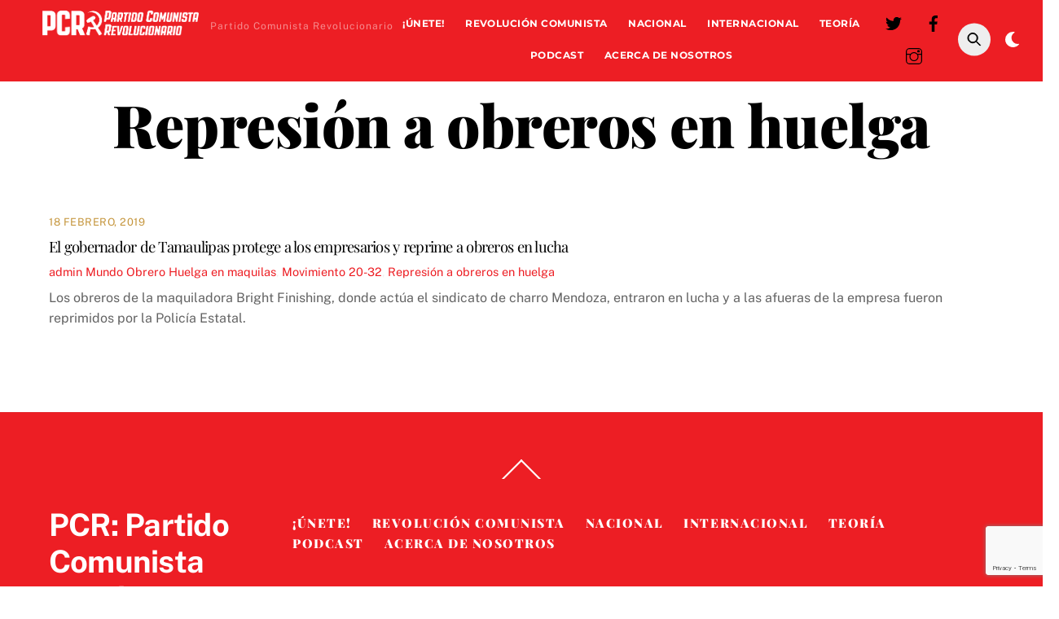

--- FILE ---
content_type: text/html; charset=UTF-8
request_url: https://marxismo.mx/tag/represion-a-obreros-en-huelga/
body_size: 16196
content:
<!DOCTYPE html>
<html lang="es">
<head>
        <meta charset="UTF-8">
        <meta name="viewport" content="width=device-width, initial-scale=1, minimum-scale=1">
        <style id="tb_inline_styles" data-no-optimize="1">.tb_animation_on{overflow-x:hidden}.themify_builder .wow{visibility:hidden;animation-fill-mode:both}[data-tf-animation]{will-change:transform,opacity,visibility}.themify_builder .tf_lax_done{transition-duration:.8s;transition-timing-function:cubic-bezier(.165,.84,.44,1)}[data-sticky-active].tb_sticky_scroll_active{z-index:1}[data-sticky-active].tb_sticky_scroll_active .hide-on-stick{display:none}@media(min-width:1025px){.hide-desktop{width:0!important;height:0!important;padding:0!important;visibility:hidden!important;margin:0!important;display:table-column!important;background:0!important;content-visibility:hidden;overflow:hidden!important}}@media(min-width:769px) and (max-width:1024px){.hide-tablet_landscape{width:0!important;height:0!important;padding:0!important;visibility:hidden!important;margin:0!important;display:table-column!important;background:0!important;content-visibility:hidden;overflow:hidden!important}}@media(min-width:681px) and (max-width:768px){.hide-tablet{width:0!important;height:0!important;padding:0!important;visibility:hidden!important;margin:0!important;display:table-column!important;background:0!important;content-visibility:hidden;overflow:hidden!important}}@media(max-width:680px){.hide-mobile{width:0!important;height:0!important;padding:0!important;visibility:hidden!important;margin:0!important;display:table-column!important;background:0!important;content-visibility:hidden;overflow:hidden!important}}@media(max-width:768px){div.module-gallery-grid{--galn:var(--galt)}}@media(max-width:680px){
                .themify_map.tf_map_loaded{width:100%!important}
                .ui.builder_button,.ui.nav li a{padding:.525em 1.15em}
                .fullheight>.row_inner:not(.tb_col_count_1){min-height:0}
                div.module-gallery-grid{--galn:var(--galm);gap:8px}
            }</style><noscript><style>.themify_builder .wow,.wow .tf_lazy{visibility:visible!important}</style></noscript>        <style id="tf_lazy_common" data-no-optimize="1">
                        img{
                max-width:100%;
                height:auto
            }
                                    :where(.tf_in_flx,.tf_flx){display:inline-flex;flex-wrap:wrap;place-items:center}
            .tf_fa,:is(em,i) tf-lottie{display:inline-block;vertical-align:middle}:is(em,i) tf-lottie{width:1.5em;height:1.5em}.tf_fa{width:1em;height:1em;stroke-width:0;stroke:currentColor;overflow:visible;fill:currentColor;pointer-events:none;text-rendering:optimizeSpeed;buffered-rendering:static}#tf_svg symbol{overflow:visible}:where(.tf_lazy){position:relative;visibility:visible;display:block;opacity:.3}.wow .tf_lazy:not(.tf_swiper-slide){visibility:hidden;opacity:1}div.tf_audio_lazy audio{visibility:hidden;height:0;display:inline}.mejs-container{visibility:visible}.tf_iframe_lazy{transition:opacity .3s ease-in-out;min-height:10px}:where(.tf_flx),.tf_swiper-wrapper{display:flex}.tf_swiper-slide{flex-shrink:0;opacity:0;width:100%;height:100%}.tf_swiper-wrapper>br,.tf_lazy.tf_swiper-wrapper .tf_lazy:after,.tf_lazy.tf_swiper-wrapper .tf_lazy:before{display:none}.tf_lazy:after,.tf_lazy:before{content:'';display:inline-block;position:absolute;width:10px!important;height:10px!important;margin:0 3px;top:50%!important;inset-inline:auto 50%!important;border-radius:100%;background-color:currentColor;visibility:visible;animation:tf-hrz-loader infinite .75s cubic-bezier(.2,.68,.18,1.08)}.tf_lazy:after{width:6px!important;height:6px!important;inset-inline:50% auto!important;margin-top:3px;animation-delay:-.4s}@keyframes tf-hrz-loader{0%,100%{transform:scale(1);opacity:1}50%{transform:scale(.1);opacity:.6}}.tf_lazy_lightbox{position:fixed;background:rgba(11,11,11,.8);color:#ccc;top:0;left:0;display:flex;align-items:center;justify-content:center;z-index:999}.tf_lazy_lightbox .tf_lazy:after,.tf_lazy_lightbox .tf_lazy:before{background:#fff}.tf_vd_lazy,tf-lottie{display:flex;flex-wrap:wrap}tf-lottie{aspect-ratio:1.777}.tf_w.tf_vd_lazy video{width:100%;height:auto;position:static;object-fit:cover}
        </style>
        <meta name='robots' content='index, follow, max-image-preview:large, max-snippet:-1, max-video-preview:-1' />
	<style>img:is([sizes="auto" i], [sizes^="auto," i]) { contain-intrinsic-size: 3000px 1500px }</style>
	
	<!-- This site is optimized with the Yoast SEO plugin v25.8 - https://yoast.com/wordpress/plugins/seo/ -->
	<title>Represión a obreros en huelga Archives</title>
	<link rel="canonical" href="https://marxismo.mx/tag/represion-a-obreros-en-huelga/" />
	<meta property="og:locale" content="es_MX" />
	<meta property="og:type" content="article" />
	<meta property="og:title" content="Represión a obreros en huelga Archives" />
	<meta property="og:url" content="https://marxismo.mx/tag/represion-a-obreros-en-huelga/" />
	<meta property="og:site_name" content="PCR: Partido Comunista Revolucionario" />
	<meta name="twitter:card" content="summary_large_image" />
	<meta name="twitter:site" content="@marxismomx" />
	<script type="application/ld+json" class="yoast-schema-graph">{"@context":"https://schema.org","@graph":[{"@type":"CollectionPage","@id":"https://marxismo.mx/tag/represion-a-obreros-en-huelga/","url":"https://marxismo.mx/tag/represion-a-obreros-en-huelga/","name":"Represión a obreros en huelga Archives","isPartOf":{"@id":"https://marxismo.mx/#website"},"primaryImageOfPage":{"@id":"https://marxismo.mx/tag/represion-a-obreros-en-huelga/#primaryimage"},"image":{"@id":"https://marxismo.mx/tag/represion-a-obreros-en-huelga/#primaryimage"},"thumbnailUrl":"","breadcrumb":{"@id":"https://marxismo.mx/tag/represion-a-obreros-en-huelga/#breadcrumb"},"inLanguage":"es"},{"@type":"ImageObject","inLanguage":"es","@id":"https://marxismo.mx/tag/represion-a-obreros-en-huelga/#primaryimage","url":"","contentUrl":""},{"@type":"BreadcrumbList","@id":"https://marxismo.mx/tag/represion-a-obreros-en-huelga/#breadcrumb","itemListElement":[{"@type":"ListItem","position":1,"name":"Home","item":"https://marxismo.mx/"},{"@type":"ListItem","position":2,"name":"Represión a obreros en huelga"}]},{"@type":"WebSite","@id":"https://marxismo.mx/#website","url":"https://marxismo.mx/","name":"Partido Comunista Revolucionario","description":"Partido Comunista Revolucionario","publisher":{"@id":"https://marxismo.mx/#organization"},"potentialAction":[{"@type":"SearchAction","target":{"@type":"EntryPoint","urlTemplate":"https://marxismo.mx/?s={search_term_string}"},"query-input":{"@type":"PropertyValueSpecification","valueRequired":true,"valueName":"search_term_string"}}],"inLanguage":"es"},{"@type":"Organization","@id":"https://marxismo.mx/#organization","name":"Partido Comunista Revolucionario","url":"https://marxismo.mx/","logo":{"@type":"ImageObject","inLanguage":"es","@id":"https://marxismo.mx/#/schema/logo/image/","url":"https://marxismo.mx/wp-content/uploads/2025/08/PCRLOGO-10-scaled.png","contentUrl":"https://marxismo.mx/wp-content/uploads/2025/08/PCRLOGO-10-scaled.png","width":2560,"height":876,"caption":"Partido Comunista Revolucionario"},"image":{"@id":"https://marxismo.mx/#/schema/logo/image/"},"sameAs":["https://www.facebook.com/OrganizacionComunistaRevolucionaria","https://x.com/marxismomx"]}]}</script>
	<!-- / Yoast SEO plugin. -->


<link rel="alternate" type="application/rss+xml" title="PCR: Partido Comunista Revolucionario &raquo; Feed" href="https://marxismo.mx/feed/" />
<link rel="alternate" type="application/rss+xml" title="PCR: Partido Comunista Revolucionario &raquo; RSS de los comentarios" href="https://marxismo.mx/comments/feed/" />
<link rel="alternate" type="application/rss+xml" title="PCR: Partido Comunista Revolucionario &raquo; Represión a obreros en huelga RSS de la etiqueta" href="https://marxismo.mx/tag/represion-a-obreros-en-huelga/feed/" />
<link rel="preload" href="https://marxismo.mx/wp-content/plugins/litespeed-cache/assets/css/litespeed-dummy.css?ver=6.8.2" as="style">
<link rel="preload" href="https://marxismo.mx/wp-content/plugins/24liveblog/dist/blocks.style.build.css" as="style"><link rel='stylesheet' id='liveblog24_live_blogging_tool-cgb-style-css-css' href='https://marxismo.mx/wp-content/plugins/24liveblog/dist/blocks.style.build.css' media='all' />
<style id='global-styles-inline-css'>
:root{--wp--preset--aspect-ratio--square: 1;--wp--preset--aspect-ratio--4-3: 4/3;--wp--preset--aspect-ratio--3-4: 3/4;--wp--preset--aspect-ratio--3-2: 3/2;--wp--preset--aspect-ratio--2-3: 2/3;--wp--preset--aspect-ratio--16-9: 16/9;--wp--preset--aspect-ratio--9-16: 9/16;--wp--preset--color--black: #000000;--wp--preset--color--cyan-bluish-gray: #abb8c3;--wp--preset--color--white: #ffffff;--wp--preset--color--pale-pink: #f78da7;--wp--preset--color--vivid-red: #cf2e2e;--wp--preset--color--luminous-vivid-orange: #ff6900;--wp--preset--color--luminous-vivid-amber: #fcb900;--wp--preset--color--light-green-cyan: #7bdcb5;--wp--preset--color--vivid-green-cyan: #00d084;--wp--preset--color--pale-cyan-blue: #8ed1fc;--wp--preset--color--vivid-cyan-blue: #0693e3;--wp--preset--color--vivid-purple: #9b51e0;--wp--preset--gradient--vivid-cyan-blue-to-vivid-purple: linear-gradient(135deg,rgba(6,147,227,1) 0%,rgb(155,81,224) 100%);--wp--preset--gradient--light-green-cyan-to-vivid-green-cyan: linear-gradient(135deg,rgb(122,220,180) 0%,rgb(0,208,130) 100%);--wp--preset--gradient--luminous-vivid-amber-to-luminous-vivid-orange: linear-gradient(135deg,rgba(252,185,0,1) 0%,rgba(255,105,0,1) 100%);--wp--preset--gradient--luminous-vivid-orange-to-vivid-red: linear-gradient(135deg,rgba(255,105,0,1) 0%,rgb(207,46,46) 100%);--wp--preset--gradient--very-light-gray-to-cyan-bluish-gray: linear-gradient(135deg,rgb(238,238,238) 0%,rgb(169,184,195) 100%);--wp--preset--gradient--cool-to-warm-spectrum: linear-gradient(135deg,rgb(74,234,220) 0%,rgb(151,120,209) 20%,rgb(207,42,186) 40%,rgb(238,44,130) 60%,rgb(251,105,98) 80%,rgb(254,248,76) 100%);--wp--preset--gradient--blush-light-purple: linear-gradient(135deg,rgb(255,206,236) 0%,rgb(152,150,240) 100%);--wp--preset--gradient--blush-bordeaux: linear-gradient(135deg,rgb(254,205,165) 0%,rgb(254,45,45) 50%,rgb(107,0,62) 100%);--wp--preset--gradient--luminous-dusk: linear-gradient(135deg,rgb(255,203,112) 0%,rgb(199,81,192) 50%,rgb(65,88,208) 100%);--wp--preset--gradient--pale-ocean: linear-gradient(135deg,rgb(255,245,203) 0%,rgb(182,227,212) 50%,rgb(51,167,181) 100%);--wp--preset--gradient--electric-grass: linear-gradient(135deg,rgb(202,248,128) 0%,rgb(113,206,126) 100%);--wp--preset--gradient--midnight: linear-gradient(135deg,rgb(2,3,129) 0%,rgb(40,116,252) 100%);--wp--preset--font-size--small: 13px;--wp--preset--font-size--medium: 20px;--wp--preset--font-size--large: 36px;--wp--preset--font-size--x-large: 42px;--wp--preset--spacing--20: 0.44rem;--wp--preset--spacing--30: 0.67rem;--wp--preset--spacing--40: 1rem;--wp--preset--spacing--50: 1.5rem;--wp--preset--spacing--60: 2.25rem;--wp--preset--spacing--70: 3.38rem;--wp--preset--spacing--80: 5.06rem;--wp--preset--shadow--natural: 6px 6px 9px rgba(0, 0, 0, 0.2);--wp--preset--shadow--deep: 12px 12px 50px rgba(0, 0, 0, 0.4);--wp--preset--shadow--sharp: 6px 6px 0px rgba(0, 0, 0, 0.2);--wp--preset--shadow--outlined: 6px 6px 0px -3px rgba(255, 255, 255, 1), 6px 6px rgba(0, 0, 0, 1);--wp--preset--shadow--crisp: 6px 6px 0px rgba(0, 0, 0, 1);}:where(body) { margin: 0; }.wp-site-blocks > .alignleft { float: left; margin-right: 2em; }.wp-site-blocks > .alignright { float: right; margin-left: 2em; }.wp-site-blocks > .aligncenter { justify-content: center; margin-left: auto; margin-right: auto; }:where(.wp-site-blocks) > * { margin-block-start: 24px; margin-block-end: 0; }:where(.wp-site-blocks) > :first-child { margin-block-start: 0; }:where(.wp-site-blocks) > :last-child { margin-block-end: 0; }:root { --wp--style--block-gap: 24px; }:root :where(.is-layout-flow) > :first-child{margin-block-start: 0;}:root :where(.is-layout-flow) > :last-child{margin-block-end: 0;}:root :where(.is-layout-flow) > *{margin-block-start: 24px;margin-block-end: 0;}:root :where(.is-layout-constrained) > :first-child{margin-block-start: 0;}:root :where(.is-layout-constrained) > :last-child{margin-block-end: 0;}:root :where(.is-layout-constrained) > *{margin-block-start: 24px;margin-block-end: 0;}:root :where(.is-layout-flex){gap: 24px;}:root :where(.is-layout-grid){gap: 24px;}.is-layout-flow > .alignleft{float: left;margin-inline-start: 0;margin-inline-end: 2em;}.is-layout-flow > .alignright{float: right;margin-inline-start: 2em;margin-inline-end: 0;}.is-layout-flow > .aligncenter{margin-left: auto !important;margin-right: auto !important;}.is-layout-constrained > .alignleft{float: left;margin-inline-start: 0;margin-inline-end: 2em;}.is-layout-constrained > .alignright{float: right;margin-inline-start: 2em;margin-inline-end: 0;}.is-layout-constrained > .aligncenter{margin-left: auto !important;margin-right: auto !important;}.is-layout-constrained > :where(:not(.alignleft):not(.alignright):not(.alignfull)){margin-left: auto !important;margin-right: auto !important;}body .is-layout-flex{display: flex;}.is-layout-flex{flex-wrap: wrap;align-items: center;}.is-layout-flex > :is(*, div){margin: 0;}body .is-layout-grid{display: grid;}.is-layout-grid > :is(*, div){margin: 0;}body{padding-top: 0px;padding-right: 0px;padding-bottom: 0px;padding-left: 0px;}a:where(:not(.wp-element-button)){text-decoration: underline;}:root :where(.wp-element-button, .wp-block-button__link){background-color: #32373c;border-width: 0;color: #fff;font-family: inherit;font-size: inherit;line-height: inherit;padding: calc(0.667em + 2px) calc(1.333em + 2px);text-decoration: none;}.has-black-color{color: var(--wp--preset--color--black) !important;}.has-cyan-bluish-gray-color{color: var(--wp--preset--color--cyan-bluish-gray) !important;}.has-white-color{color: var(--wp--preset--color--white) !important;}.has-pale-pink-color{color: var(--wp--preset--color--pale-pink) !important;}.has-vivid-red-color{color: var(--wp--preset--color--vivid-red) !important;}.has-luminous-vivid-orange-color{color: var(--wp--preset--color--luminous-vivid-orange) !important;}.has-luminous-vivid-amber-color{color: var(--wp--preset--color--luminous-vivid-amber) !important;}.has-light-green-cyan-color{color: var(--wp--preset--color--light-green-cyan) !important;}.has-vivid-green-cyan-color{color: var(--wp--preset--color--vivid-green-cyan) !important;}.has-pale-cyan-blue-color{color: var(--wp--preset--color--pale-cyan-blue) !important;}.has-vivid-cyan-blue-color{color: var(--wp--preset--color--vivid-cyan-blue) !important;}.has-vivid-purple-color{color: var(--wp--preset--color--vivid-purple) !important;}.has-black-background-color{background-color: var(--wp--preset--color--black) !important;}.has-cyan-bluish-gray-background-color{background-color: var(--wp--preset--color--cyan-bluish-gray) !important;}.has-white-background-color{background-color: var(--wp--preset--color--white) !important;}.has-pale-pink-background-color{background-color: var(--wp--preset--color--pale-pink) !important;}.has-vivid-red-background-color{background-color: var(--wp--preset--color--vivid-red) !important;}.has-luminous-vivid-orange-background-color{background-color: var(--wp--preset--color--luminous-vivid-orange) !important;}.has-luminous-vivid-amber-background-color{background-color: var(--wp--preset--color--luminous-vivid-amber) !important;}.has-light-green-cyan-background-color{background-color: var(--wp--preset--color--light-green-cyan) !important;}.has-vivid-green-cyan-background-color{background-color: var(--wp--preset--color--vivid-green-cyan) !important;}.has-pale-cyan-blue-background-color{background-color: var(--wp--preset--color--pale-cyan-blue) !important;}.has-vivid-cyan-blue-background-color{background-color: var(--wp--preset--color--vivid-cyan-blue) !important;}.has-vivid-purple-background-color{background-color: var(--wp--preset--color--vivid-purple) !important;}.has-black-border-color{border-color: var(--wp--preset--color--black) !important;}.has-cyan-bluish-gray-border-color{border-color: var(--wp--preset--color--cyan-bluish-gray) !important;}.has-white-border-color{border-color: var(--wp--preset--color--white) !important;}.has-pale-pink-border-color{border-color: var(--wp--preset--color--pale-pink) !important;}.has-vivid-red-border-color{border-color: var(--wp--preset--color--vivid-red) !important;}.has-luminous-vivid-orange-border-color{border-color: var(--wp--preset--color--luminous-vivid-orange) !important;}.has-luminous-vivid-amber-border-color{border-color: var(--wp--preset--color--luminous-vivid-amber) !important;}.has-light-green-cyan-border-color{border-color: var(--wp--preset--color--light-green-cyan) !important;}.has-vivid-green-cyan-border-color{border-color: var(--wp--preset--color--vivid-green-cyan) !important;}.has-pale-cyan-blue-border-color{border-color: var(--wp--preset--color--pale-cyan-blue) !important;}.has-vivid-cyan-blue-border-color{border-color: var(--wp--preset--color--vivid-cyan-blue) !important;}.has-vivid-purple-border-color{border-color: var(--wp--preset--color--vivid-purple) !important;}.has-vivid-cyan-blue-to-vivid-purple-gradient-background{background: var(--wp--preset--gradient--vivid-cyan-blue-to-vivid-purple) !important;}.has-light-green-cyan-to-vivid-green-cyan-gradient-background{background: var(--wp--preset--gradient--light-green-cyan-to-vivid-green-cyan) !important;}.has-luminous-vivid-amber-to-luminous-vivid-orange-gradient-background{background: var(--wp--preset--gradient--luminous-vivid-amber-to-luminous-vivid-orange) !important;}.has-luminous-vivid-orange-to-vivid-red-gradient-background{background: var(--wp--preset--gradient--luminous-vivid-orange-to-vivid-red) !important;}.has-very-light-gray-to-cyan-bluish-gray-gradient-background{background: var(--wp--preset--gradient--very-light-gray-to-cyan-bluish-gray) !important;}.has-cool-to-warm-spectrum-gradient-background{background: var(--wp--preset--gradient--cool-to-warm-spectrum) !important;}.has-blush-light-purple-gradient-background{background: var(--wp--preset--gradient--blush-light-purple) !important;}.has-blush-bordeaux-gradient-background{background: var(--wp--preset--gradient--blush-bordeaux) !important;}.has-luminous-dusk-gradient-background{background: var(--wp--preset--gradient--luminous-dusk) !important;}.has-pale-ocean-gradient-background{background: var(--wp--preset--gradient--pale-ocean) !important;}.has-electric-grass-gradient-background{background: var(--wp--preset--gradient--electric-grass) !important;}.has-midnight-gradient-background{background: var(--wp--preset--gradient--midnight) !important;}.has-small-font-size{font-size: var(--wp--preset--font-size--small) !important;}.has-medium-font-size{font-size: var(--wp--preset--font-size--medium) !important;}.has-large-font-size{font-size: var(--wp--preset--font-size--large) !important;}.has-x-large-font-size{font-size: var(--wp--preset--font-size--x-large) !important;}
:root :where(.wp-block-pullquote){font-size: 1.5em;line-height: 1.6;}
</style>
<link rel="preload" href="https://marxismo.mx/wp-content/plugins/contact-form-7/includes/css/styles.css?ver=6.1.4" as="style"><link rel='stylesheet' id='contact-form-7-css' href='https://marxismo.mx/wp-content/plugins/contact-form-7/includes/css/styles.css?ver=6.1.4' media='all' />
<link rel="preload" href="https://marxismo.mx/wp-content/plugins/add-to-any/addtoany.min.css?ver=1.16" as="style"><link rel='stylesheet' id='addtoany-css' href='https://marxismo.mx/wp-content/plugins/add-to-any/addtoany.min.css?ver=1.16' media='all' />
<link rel="preload" href="https://marxismo.mx/wp-content/plugins/cf7-conditional-fields/style.css?ver=2.6.7" as="style"><link rel='stylesheet' id='cf7cf-style-css' href='https://marxismo.mx/wp-content/plugins/cf7-conditional-fields/style.css?ver=2.6.7' media='all' />
<script src="https://marxismo.mx/wp-includes/js/jquery/jquery.min.js?ver=3.7.1" id="jquery-core-js"></script>
<script id="addtoany-core-js-before">
window.a2a_config=window.a2a_config||{};a2a_config.callbacks=[];a2a_config.overlays=[];a2a_config.templates={};a2a_localize = {
	Share: "Share",
	Save: "Save",
	Subscribe: "Subscribe",
	Email: "Email",
	Bookmark: "Bookmark",
	ShowAll: "Show all",
	ShowLess: "Show less",
	FindServices: "Find service(s)",
	FindAnyServiceToAddTo: "Instantly find any service to add to",
	PoweredBy: "Powered by",
	ShareViaEmail: "Share via email",
	SubscribeViaEmail: "Subscribe via email",
	BookmarkInYourBrowser: "Bookmark in your browser",
	BookmarkInstructions: "Press Ctrl+D or \u2318+D to bookmark this page",
	AddToYourFavorites: "Add to your favorites",
	SendFromWebOrProgram: "Send from any email address or email program",
	EmailProgram: "Email program",
	More: "More&#8230;",
	ThanksForSharing: "Thanks for sharing!",
	ThanksForFollowing: "Thanks for following!"
};

a2a_config.icon_color="#dd3333";
</script>
<script defer src="https://static.addtoany.com/menu/page.js" id="addtoany-core-js"></script>
<script defer src="https://marxismo.mx/wp-content/plugins/add-to-any/addtoany.min.js?ver=1.1" id="addtoany-jquery-js"></script>
<link rel="https://api.w.org/" href="https://marxismo.mx/wp-json/" /><link rel="alternate" title="JSON" type="application/json" href="https://marxismo.mx/wp-json/wp/v2/tags/1118" /><link rel="EditURI" type="application/rsd+xml" title="RSD" href="https://marxismo.mx/xmlrpc.php?rsd" />
<meta name="generator" content="WordPress 6.8.2" />

	<style>
	@keyframes themifyAnimatedBG{
		0%{background-color:#33baab}100%{background-color:#e33b9e}50%{background-color:#4961d7}33.3%{background-color:#2ea85c}25%{background-color:#2bb8ed}20%{background-color:#dd5135}
	}
	.module_row.animated-bg{
		animation:themifyAnimatedBG 30000ms infinite alternate
	}
	</style>
	<link rel="icon" href="https://marxismo.mx/wp-content/uploads/2025/04/cropped-icono-2-32x32.png" sizes="32x32" />
<link rel="icon" href="https://marxismo.mx/wp-content/uploads/2025/04/cropped-icono-2-192x192.png" sizes="192x192" />
<link rel="apple-touch-icon" href="https://marxismo.mx/wp-content/uploads/2025/04/cropped-icono-2-180x180.png" />
<meta name="msapplication-TileImage" content="https://marxismo.mx/wp-content/uploads/2025/04/cropped-icono-2-270x270.png" />
<link rel="prefetch" href="https://marxismo.mx/wp-content/themes/themify-ultra/js/themify-script.js?ver=7.7.7" as="script" fetchpriority="low"><link rel="prefetch" href="https://marxismo.mx/wp-content/themes/themify-ultra/themify/js/modules/themify-sidemenu.js?ver=7.8.5" as="script" fetchpriority="low"><link rel="preload" href="https://marxismo.mx/wp-content/uploads/2025/07/PCRLOGO-14.png" as="image"><style id="tf_gf_fonts_style">@font-face{font-family:'Montserrat';font-style:italic;font-display:swap;src:url(https://fonts.gstatic.com/s/montserrat/v31/JTUQjIg1_i6t8kCHKm459WxRxC7mw9c.woff2) format('woff2');unicode-range:U+0460-052F,U+1C80-1C8A,U+20B4,U+2DE0-2DFF,U+A640-A69F,U+FE2E-FE2F;}@font-face{font-family:'Montserrat';font-style:italic;font-display:swap;src:url(https://fonts.gstatic.com/s/montserrat/v31/JTUQjIg1_i6t8kCHKm459WxRzS7mw9c.woff2) format('woff2');unicode-range:U+0301,U+0400-045F,U+0490-0491,U+04B0-04B1,U+2116;}@font-face{font-family:'Montserrat';font-style:italic;font-display:swap;src:url(https://fonts.gstatic.com/s/montserrat/v31/JTUQjIg1_i6t8kCHKm459WxRxi7mw9c.woff2) format('woff2');unicode-range:U+0102-0103,U+0110-0111,U+0128-0129,U+0168-0169,U+01A0-01A1,U+01AF-01B0,U+0300-0301,U+0303-0304,U+0308-0309,U+0323,U+0329,U+1EA0-1EF9,U+20AB;}@font-face{font-family:'Montserrat';font-style:italic;font-display:swap;src:url(https://fonts.gstatic.com/s/montserrat/v31/JTUQjIg1_i6t8kCHKm459WxRxy7mw9c.woff2) format('woff2');unicode-range:U+0100-02BA,U+02BD-02C5,U+02C7-02CC,U+02CE-02D7,U+02DD-02FF,U+0304,U+0308,U+0329,U+1D00-1DBF,U+1E00-1E9F,U+1EF2-1EFF,U+2020,U+20A0-20AB,U+20AD-20C0,U+2113,U+2C60-2C7F,U+A720-A7FF;}@font-face{font-family:'Montserrat';font-style:italic;font-display:swap;src:url(https://fonts.gstatic.com/s/montserrat/v31/JTUQjIg1_i6t8kCHKm459WxRyS7m.woff2) format('woff2');unicode-range:U+0000-00FF,U+0131,U+0152-0153,U+02BB-02BC,U+02C6,U+02DA,U+02DC,U+0304,U+0308,U+0329,U+2000-206F,U+20AC,U+2122,U+2191,U+2193,U+2212,U+2215,U+FEFF,U+FFFD;}@font-face{font-family:'Montserrat';font-style:italic;font-weight:700;font-display:swap;src:url(https://fonts.gstatic.com/s/montserrat/v31/JTUQjIg1_i6t8kCHKm459WxRxC7mw9c.woff2) format('woff2');unicode-range:U+0460-052F,U+1C80-1C8A,U+20B4,U+2DE0-2DFF,U+A640-A69F,U+FE2E-FE2F;}@font-face{font-family:'Montserrat';font-style:italic;font-weight:700;font-display:swap;src:url(https://fonts.gstatic.com/s/montserrat/v31/JTUQjIg1_i6t8kCHKm459WxRzS7mw9c.woff2) format('woff2');unicode-range:U+0301,U+0400-045F,U+0490-0491,U+04B0-04B1,U+2116;}@font-face{font-family:'Montserrat';font-style:italic;font-weight:700;font-display:swap;src:url(https://fonts.gstatic.com/s/montserrat/v31/JTUQjIg1_i6t8kCHKm459WxRxi7mw9c.woff2) format('woff2');unicode-range:U+0102-0103,U+0110-0111,U+0128-0129,U+0168-0169,U+01A0-01A1,U+01AF-01B0,U+0300-0301,U+0303-0304,U+0308-0309,U+0323,U+0329,U+1EA0-1EF9,U+20AB;}@font-face{font-family:'Montserrat';font-style:italic;font-weight:700;font-display:swap;src:url(https://fonts.gstatic.com/s/montserrat/v31/JTUQjIg1_i6t8kCHKm459WxRxy7mw9c.woff2) format('woff2');unicode-range:U+0100-02BA,U+02BD-02C5,U+02C7-02CC,U+02CE-02D7,U+02DD-02FF,U+0304,U+0308,U+0329,U+1D00-1DBF,U+1E00-1E9F,U+1EF2-1EFF,U+2020,U+20A0-20AB,U+20AD-20C0,U+2113,U+2C60-2C7F,U+A720-A7FF;}@font-face{font-family:'Montserrat';font-style:italic;font-weight:700;font-display:swap;src:url(https://fonts.gstatic.com/s/montserrat/v31/JTUQjIg1_i6t8kCHKm459WxRyS7m.woff2) format('woff2');unicode-range:U+0000-00FF,U+0131,U+0152-0153,U+02BB-02BC,U+02C6,U+02DA,U+02DC,U+0304,U+0308,U+0329,U+2000-206F,U+20AC,U+2122,U+2191,U+2193,U+2212,U+2215,U+FEFF,U+FFFD;}@font-face{font-family:'Montserrat';font-display:swap;src:url(https://fonts.gstatic.com/s/montserrat/v31/JTUSjIg1_i6t8kCHKm459WRhyzbi.woff2) format('woff2');unicode-range:U+0460-052F,U+1C80-1C8A,U+20B4,U+2DE0-2DFF,U+A640-A69F,U+FE2E-FE2F;}@font-face{font-family:'Montserrat';font-display:swap;src:url(https://fonts.gstatic.com/s/montserrat/v31/JTUSjIg1_i6t8kCHKm459W1hyzbi.woff2) format('woff2');unicode-range:U+0301,U+0400-045F,U+0490-0491,U+04B0-04B1,U+2116;}@font-face{font-family:'Montserrat';font-display:swap;src:url(https://fonts.gstatic.com/s/montserrat/v31/JTUSjIg1_i6t8kCHKm459WZhyzbi.woff2) format('woff2');unicode-range:U+0102-0103,U+0110-0111,U+0128-0129,U+0168-0169,U+01A0-01A1,U+01AF-01B0,U+0300-0301,U+0303-0304,U+0308-0309,U+0323,U+0329,U+1EA0-1EF9,U+20AB;}@font-face{font-family:'Montserrat';font-display:swap;src:url(https://fonts.gstatic.com/s/montserrat/v31/JTUSjIg1_i6t8kCHKm459Wdhyzbi.woff2) format('woff2');unicode-range:U+0100-02BA,U+02BD-02C5,U+02C7-02CC,U+02CE-02D7,U+02DD-02FF,U+0304,U+0308,U+0329,U+1D00-1DBF,U+1E00-1E9F,U+1EF2-1EFF,U+2020,U+20A0-20AB,U+20AD-20C0,U+2113,U+2C60-2C7F,U+A720-A7FF;}@font-face{font-family:'Montserrat';font-display:swap;src:url(https://fonts.gstatic.com/s/montserrat/v31/JTUSjIg1_i6t8kCHKm459Wlhyw.woff2) format('woff2');unicode-range:U+0000-00FF,U+0131,U+0152-0153,U+02BB-02BC,U+02C6,U+02DA,U+02DC,U+0304,U+0308,U+0329,U+2000-206F,U+20AC,U+2122,U+2191,U+2193,U+2212,U+2215,U+FEFF,U+FFFD;}@font-face{font-family:'Montserrat';font-weight:700;font-display:swap;src:url(https://fonts.gstatic.com/s/montserrat/v31/JTUSjIg1_i6t8kCHKm459WRhyzbi.woff2) format('woff2');unicode-range:U+0460-052F,U+1C80-1C8A,U+20B4,U+2DE0-2DFF,U+A640-A69F,U+FE2E-FE2F;}@font-face{font-family:'Montserrat';font-weight:700;font-display:swap;src:url(https://fonts.gstatic.com/s/montserrat/v31/JTUSjIg1_i6t8kCHKm459W1hyzbi.woff2) format('woff2');unicode-range:U+0301,U+0400-045F,U+0490-0491,U+04B0-04B1,U+2116;}@font-face{font-family:'Montserrat';font-weight:700;font-display:swap;src:url(https://fonts.gstatic.com/s/montserrat/v31/JTUSjIg1_i6t8kCHKm459WZhyzbi.woff2) format('woff2');unicode-range:U+0102-0103,U+0110-0111,U+0128-0129,U+0168-0169,U+01A0-01A1,U+01AF-01B0,U+0300-0301,U+0303-0304,U+0308-0309,U+0323,U+0329,U+1EA0-1EF9,U+20AB;}@font-face{font-family:'Montserrat';font-weight:700;font-display:swap;src:url(https://fonts.gstatic.com/s/montserrat/v31/JTUSjIg1_i6t8kCHKm459Wdhyzbi.woff2) format('woff2');unicode-range:U+0100-02BA,U+02BD-02C5,U+02C7-02CC,U+02CE-02D7,U+02DD-02FF,U+0304,U+0308,U+0329,U+1D00-1DBF,U+1E00-1E9F,U+1EF2-1EFF,U+2020,U+20A0-20AB,U+20AD-20C0,U+2113,U+2C60-2C7F,U+A720-A7FF;}@font-face{font-family:'Montserrat';font-weight:700;font-display:swap;src:url(https://fonts.gstatic.com/s/montserrat/v31/JTUSjIg1_i6t8kCHKm459Wlhyw.woff2) format('woff2');unicode-range:U+0000-00FF,U+0131,U+0152-0153,U+02BB-02BC,U+02C6,U+02DA,U+02DC,U+0304,U+0308,U+0329,U+2000-206F,U+20AC,U+2122,U+2191,U+2193,U+2212,U+2215,U+FEFF,U+FFFD;}@font-face{font-family:'Playfair Display';font-style:italic;font-display:swap;src:url(https://fonts.gstatic.com/s/playfairdisplay/v40/nuFkD-vYSZviVYUb_rj3ij__anPXDTnohkk72xU.woff2) format('woff2');unicode-range:U+0301,U+0400-045F,U+0490-0491,U+04B0-04B1,U+2116;}@font-face{font-family:'Playfair Display';font-style:italic;font-display:swap;src:url(https://fonts.gstatic.com/s/playfairdisplay/v40/nuFkD-vYSZviVYUb_rj3ij__anPXDTnojUk72xU.woff2) format('woff2');unicode-range:U+0102-0103,U+0110-0111,U+0128-0129,U+0168-0169,U+01A0-01A1,U+01AF-01B0,U+0300-0301,U+0303-0304,U+0308-0309,U+0323,U+0329,U+1EA0-1EF9,U+20AB;}@font-face{font-family:'Playfair Display';font-style:italic;font-display:swap;src:url(https://fonts.gstatic.com/s/playfairdisplay/v40/nuFkD-vYSZviVYUb_rj3ij__anPXDTnojEk72xU.woff2) format('woff2');unicode-range:U+0100-02BA,U+02BD-02C5,U+02C7-02CC,U+02CE-02D7,U+02DD-02FF,U+0304,U+0308,U+0329,U+1D00-1DBF,U+1E00-1E9F,U+1EF2-1EFF,U+2020,U+20A0-20AB,U+20AD-20C0,U+2113,U+2C60-2C7F,U+A720-A7FF;}@font-face{font-family:'Playfair Display';font-style:italic;font-display:swap;src:url(https://fonts.gstatic.com/s/playfairdisplay/v40/nuFkD-vYSZviVYUb_rj3ij__anPXDTnogkk7.woff2) format('woff2');unicode-range:U+0000-00FF,U+0131,U+0152-0153,U+02BB-02BC,U+02C6,U+02DA,U+02DC,U+0304,U+0308,U+0329,U+2000-206F,U+20AC,U+2122,U+2191,U+2193,U+2212,U+2215,U+FEFF,U+FFFD;}@font-face{font-family:'Playfair Display';font-style:italic;font-weight:700;font-display:swap;src:url(https://fonts.gstatic.com/s/playfairdisplay/v40/nuFkD-vYSZviVYUb_rj3ij__anPXDTnohkk72xU.woff2) format('woff2');unicode-range:U+0301,U+0400-045F,U+0490-0491,U+04B0-04B1,U+2116;}@font-face{font-family:'Playfair Display';font-style:italic;font-weight:700;font-display:swap;src:url(https://fonts.gstatic.com/s/playfairdisplay/v40/nuFkD-vYSZviVYUb_rj3ij__anPXDTnojUk72xU.woff2) format('woff2');unicode-range:U+0102-0103,U+0110-0111,U+0128-0129,U+0168-0169,U+01A0-01A1,U+01AF-01B0,U+0300-0301,U+0303-0304,U+0308-0309,U+0323,U+0329,U+1EA0-1EF9,U+20AB;}@font-face{font-family:'Playfair Display';font-style:italic;font-weight:700;font-display:swap;src:url(https://fonts.gstatic.com/s/playfairdisplay/v40/nuFkD-vYSZviVYUb_rj3ij__anPXDTnojEk72xU.woff2) format('woff2');unicode-range:U+0100-02BA,U+02BD-02C5,U+02C7-02CC,U+02CE-02D7,U+02DD-02FF,U+0304,U+0308,U+0329,U+1D00-1DBF,U+1E00-1E9F,U+1EF2-1EFF,U+2020,U+20A0-20AB,U+20AD-20C0,U+2113,U+2C60-2C7F,U+A720-A7FF;}@font-face{font-family:'Playfair Display';font-style:italic;font-weight:700;font-display:swap;src:url(https://fonts.gstatic.com/s/playfairdisplay/v40/nuFkD-vYSZviVYUb_rj3ij__anPXDTnogkk7.woff2) format('woff2');unicode-range:U+0000-00FF,U+0131,U+0152-0153,U+02BB-02BC,U+02C6,U+02DA,U+02DC,U+0304,U+0308,U+0329,U+2000-206F,U+20AC,U+2122,U+2191,U+2193,U+2212,U+2215,U+FEFF,U+FFFD;}@font-face{font-family:'Playfair Display';font-style:italic;font-weight:900;font-display:swap;src:url(https://fonts.gstatic.com/s/playfairdisplay/v40/nuFkD-vYSZviVYUb_rj3ij__anPXDTnohkk72xU.woff2) format('woff2');unicode-range:U+0301,U+0400-045F,U+0490-0491,U+04B0-04B1,U+2116;}@font-face{font-family:'Playfair Display';font-style:italic;font-weight:900;font-display:swap;src:url(https://fonts.gstatic.com/s/playfairdisplay/v40/nuFkD-vYSZviVYUb_rj3ij__anPXDTnojUk72xU.woff2) format('woff2');unicode-range:U+0102-0103,U+0110-0111,U+0128-0129,U+0168-0169,U+01A0-01A1,U+01AF-01B0,U+0300-0301,U+0303-0304,U+0308-0309,U+0323,U+0329,U+1EA0-1EF9,U+20AB;}@font-face{font-family:'Playfair Display';font-style:italic;font-weight:900;font-display:swap;src:url(https://fonts.gstatic.com/s/playfairdisplay/v40/nuFkD-vYSZviVYUb_rj3ij__anPXDTnojEk72xU.woff2) format('woff2');unicode-range:U+0100-02BA,U+02BD-02C5,U+02C7-02CC,U+02CE-02D7,U+02DD-02FF,U+0304,U+0308,U+0329,U+1D00-1DBF,U+1E00-1E9F,U+1EF2-1EFF,U+2020,U+20A0-20AB,U+20AD-20C0,U+2113,U+2C60-2C7F,U+A720-A7FF;}@font-face{font-family:'Playfair Display';font-style:italic;font-weight:900;font-display:swap;src:url(https://fonts.gstatic.com/s/playfairdisplay/v40/nuFkD-vYSZviVYUb_rj3ij__anPXDTnogkk7.woff2) format('woff2');unicode-range:U+0000-00FF,U+0131,U+0152-0153,U+02BB-02BC,U+02C6,U+02DA,U+02DC,U+0304,U+0308,U+0329,U+2000-206F,U+20AC,U+2122,U+2191,U+2193,U+2212,U+2215,U+FEFF,U+FFFD;}@font-face{font-family:'Playfair Display';font-display:swap;src:url(https://fonts.gstatic.com/s/playfairdisplay/v40/nuFiD-vYSZviVYUb_rj3ij__anPXDTjYgFE_.woff2) format('woff2');unicode-range:U+0301,U+0400-045F,U+0490-0491,U+04B0-04B1,U+2116;}@font-face{font-family:'Playfair Display';font-display:swap;src:url(https://fonts.gstatic.com/s/playfairdisplay/v40/nuFiD-vYSZviVYUb_rj3ij__anPXDTPYgFE_.woff2) format('woff2');unicode-range:U+0102-0103,U+0110-0111,U+0128-0129,U+0168-0169,U+01A0-01A1,U+01AF-01B0,U+0300-0301,U+0303-0304,U+0308-0309,U+0323,U+0329,U+1EA0-1EF9,U+20AB;}@font-face{font-family:'Playfair Display';font-display:swap;src:url(https://fonts.gstatic.com/s/playfairdisplay/v40/nuFiD-vYSZviVYUb_rj3ij__anPXDTLYgFE_.woff2) format('woff2');unicode-range:U+0100-02BA,U+02BD-02C5,U+02C7-02CC,U+02CE-02D7,U+02DD-02FF,U+0304,U+0308,U+0329,U+1D00-1DBF,U+1E00-1E9F,U+1EF2-1EFF,U+2020,U+20A0-20AB,U+20AD-20C0,U+2113,U+2C60-2C7F,U+A720-A7FF;}@font-face{font-family:'Playfair Display';font-display:swap;src:url(https://fonts.gstatic.com/s/playfairdisplay/v40/nuFiD-vYSZviVYUb_rj3ij__anPXDTzYgA.woff2) format('woff2');unicode-range:U+0000-00FF,U+0131,U+0152-0153,U+02BB-02BC,U+02C6,U+02DA,U+02DC,U+0304,U+0308,U+0329,U+2000-206F,U+20AC,U+2122,U+2191,U+2193,U+2212,U+2215,U+FEFF,U+FFFD;}@font-face{font-family:'Playfair Display';font-weight:700;font-display:swap;src:url(https://fonts.gstatic.com/s/playfairdisplay/v40/nuFiD-vYSZviVYUb_rj3ij__anPXDTjYgFE_.woff2) format('woff2');unicode-range:U+0301,U+0400-045F,U+0490-0491,U+04B0-04B1,U+2116;}@font-face{font-family:'Playfair Display';font-weight:700;font-display:swap;src:url(https://fonts.gstatic.com/s/playfairdisplay/v40/nuFiD-vYSZviVYUb_rj3ij__anPXDTPYgFE_.woff2) format('woff2');unicode-range:U+0102-0103,U+0110-0111,U+0128-0129,U+0168-0169,U+01A0-01A1,U+01AF-01B0,U+0300-0301,U+0303-0304,U+0308-0309,U+0323,U+0329,U+1EA0-1EF9,U+20AB;}@font-face{font-family:'Playfair Display';font-weight:700;font-display:swap;src:url(https://fonts.gstatic.com/s/playfairdisplay/v40/nuFiD-vYSZviVYUb_rj3ij__anPXDTLYgFE_.woff2) format('woff2');unicode-range:U+0100-02BA,U+02BD-02C5,U+02C7-02CC,U+02CE-02D7,U+02DD-02FF,U+0304,U+0308,U+0329,U+1D00-1DBF,U+1E00-1E9F,U+1EF2-1EFF,U+2020,U+20A0-20AB,U+20AD-20C0,U+2113,U+2C60-2C7F,U+A720-A7FF;}@font-face{font-family:'Playfair Display';font-weight:700;font-display:swap;src:url(https://fonts.gstatic.com/s/playfairdisplay/v40/nuFiD-vYSZviVYUb_rj3ij__anPXDTzYgA.woff2) format('woff2');unicode-range:U+0000-00FF,U+0131,U+0152-0153,U+02BB-02BC,U+02C6,U+02DA,U+02DC,U+0304,U+0308,U+0329,U+2000-206F,U+20AC,U+2122,U+2191,U+2193,U+2212,U+2215,U+FEFF,U+FFFD;}@font-face{font-family:'Playfair Display';font-weight:900;font-display:swap;src:url(https://fonts.gstatic.com/s/playfairdisplay/v40/nuFiD-vYSZviVYUb_rj3ij__anPXDTjYgFE_.woff2) format('woff2');unicode-range:U+0301,U+0400-045F,U+0490-0491,U+04B0-04B1,U+2116;}@font-face{font-family:'Playfair Display';font-weight:900;font-display:swap;src:url(https://fonts.gstatic.com/s/playfairdisplay/v40/nuFiD-vYSZviVYUb_rj3ij__anPXDTPYgFE_.woff2) format('woff2');unicode-range:U+0102-0103,U+0110-0111,U+0128-0129,U+0168-0169,U+01A0-01A1,U+01AF-01B0,U+0300-0301,U+0303-0304,U+0308-0309,U+0323,U+0329,U+1EA0-1EF9,U+20AB;}@font-face{font-family:'Playfair Display';font-weight:900;font-display:swap;src:url(https://fonts.gstatic.com/s/playfairdisplay/v40/nuFiD-vYSZviVYUb_rj3ij__anPXDTLYgFE_.woff2) format('woff2');unicode-range:U+0100-02BA,U+02BD-02C5,U+02C7-02CC,U+02CE-02D7,U+02DD-02FF,U+0304,U+0308,U+0329,U+1D00-1DBF,U+1E00-1E9F,U+1EF2-1EFF,U+2020,U+20A0-20AB,U+20AD-20C0,U+2113,U+2C60-2C7F,U+A720-A7FF;}@font-face{font-family:'Playfair Display';font-weight:900;font-display:swap;src:url(https://fonts.gstatic.com/s/playfairdisplay/v40/nuFiD-vYSZviVYUb_rj3ij__anPXDTzYgA.woff2) format('woff2');unicode-range:U+0000-00FF,U+0131,U+0152-0153,U+02BB-02BC,U+02C6,U+02DA,U+02DC,U+0304,U+0308,U+0329,U+2000-206F,U+20AC,U+2122,U+2191,U+2193,U+2212,U+2215,U+FEFF,U+FFFD;}@font-face{font-family:'Public Sans';font-style:italic;font-display:swap;src:url(https://fonts.gstatic.com/s/publicsans/v21/ijwTs572Xtc6ZYQws9YVwnNDTJPax9k0.woff2) format('woff2');unicode-range:U+0102-0103,U+0110-0111,U+0128-0129,U+0168-0169,U+01A0-01A1,U+01AF-01B0,U+0300-0301,U+0303-0304,U+0308-0309,U+0323,U+0329,U+1EA0-1EF9,U+20AB;}@font-face{font-family:'Public Sans';font-style:italic;font-display:swap;src:url(https://fonts.gstatic.com/s/publicsans/v21/ijwTs572Xtc6ZYQws9YVwnNDTJLax9k0.woff2) format('woff2');unicode-range:U+0100-02BA,U+02BD-02C5,U+02C7-02CC,U+02CE-02D7,U+02DD-02FF,U+0304,U+0308,U+0329,U+1D00-1DBF,U+1E00-1E9F,U+1EF2-1EFF,U+2020,U+20A0-20AB,U+20AD-20C0,U+2113,U+2C60-2C7F,U+A720-A7FF;}@font-face{font-family:'Public Sans';font-style:italic;font-display:swap;src:url(https://fonts.gstatic.com/s/publicsans/v21/ijwTs572Xtc6ZYQws9YVwnNDTJzaxw.woff2) format('woff2');unicode-range:U+0000-00FF,U+0131,U+0152-0153,U+02BB-02BC,U+02C6,U+02DA,U+02DC,U+0304,U+0308,U+0329,U+2000-206F,U+20AC,U+2122,U+2191,U+2193,U+2212,U+2215,U+FEFF,U+FFFD;}@font-face{font-family:'Public Sans';font-style:italic;font-weight:700;font-display:swap;src:url(https://fonts.gstatic.com/s/publicsans/v21/ijwTs572Xtc6ZYQws9YVwnNDTJPax9k0.woff2) format('woff2');unicode-range:U+0102-0103,U+0110-0111,U+0128-0129,U+0168-0169,U+01A0-01A1,U+01AF-01B0,U+0300-0301,U+0303-0304,U+0308-0309,U+0323,U+0329,U+1EA0-1EF9,U+20AB;}@font-face{font-family:'Public Sans';font-style:italic;font-weight:700;font-display:swap;src:url(https://fonts.gstatic.com/s/publicsans/v21/ijwTs572Xtc6ZYQws9YVwnNDTJLax9k0.woff2) format('woff2');unicode-range:U+0100-02BA,U+02BD-02C5,U+02C7-02CC,U+02CE-02D7,U+02DD-02FF,U+0304,U+0308,U+0329,U+1D00-1DBF,U+1E00-1E9F,U+1EF2-1EFF,U+2020,U+20A0-20AB,U+20AD-20C0,U+2113,U+2C60-2C7F,U+A720-A7FF;}@font-face{font-family:'Public Sans';font-style:italic;font-weight:700;font-display:swap;src:url(https://fonts.gstatic.com/s/publicsans/v21/ijwTs572Xtc6ZYQws9YVwnNDTJzaxw.woff2) format('woff2');unicode-range:U+0000-00FF,U+0131,U+0152-0153,U+02BB-02BC,U+02C6,U+02DA,U+02DC,U+0304,U+0308,U+0329,U+2000-206F,U+20AC,U+2122,U+2191,U+2193,U+2212,U+2215,U+FEFF,U+FFFD;}@font-face{font-family:'Public Sans';font-display:swap;src:url(https://fonts.gstatic.com/s/publicsans/v21/ijwRs572Xtc6ZYQws9YVwnNJfJ7Cww.woff2) format('woff2');unicode-range:U+0102-0103,U+0110-0111,U+0128-0129,U+0168-0169,U+01A0-01A1,U+01AF-01B0,U+0300-0301,U+0303-0304,U+0308-0309,U+0323,U+0329,U+1EA0-1EF9,U+20AB;}@font-face{font-family:'Public Sans';font-display:swap;src:url(https://fonts.gstatic.com/s/publicsans/v21/ijwRs572Xtc6ZYQws9YVwnNIfJ7Cww.woff2) format('woff2');unicode-range:U+0100-02BA,U+02BD-02C5,U+02C7-02CC,U+02CE-02D7,U+02DD-02FF,U+0304,U+0308,U+0329,U+1D00-1DBF,U+1E00-1E9F,U+1EF2-1EFF,U+2020,U+20A0-20AB,U+20AD-20C0,U+2113,U+2C60-2C7F,U+A720-A7FF;}@font-face{font-family:'Public Sans';font-display:swap;src:url(https://fonts.gstatic.com/s/publicsans/v21/ijwRs572Xtc6ZYQws9YVwnNGfJ4.woff2) format('woff2');unicode-range:U+0000-00FF,U+0131,U+0152-0153,U+02BB-02BC,U+02C6,U+02DA,U+02DC,U+0304,U+0308,U+0329,U+2000-206F,U+20AC,U+2122,U+2191,U+2193,U+2212,U+2215,U+FEFF,U+FFFD;}@font-face{font-family:'Public Sans';font-weight:700;font-display:swap;src:url(https://fonts.gstatic.com/s/publicsans/v21/ijwRs572Xtc6ZYQws9YVwnNJfJ7Cww.woff2) format('woff2');unicode-range:U+0102-0103,U+0110-0111,U+0128-0129,U+0168-0169,U+01A0-01A1,U+01AF-01B0,U+0300-0301,U+0303-0304,U+0308-0309,U+0323,U+0329,U+1EA0-1EF9,U+20AB;}@font-face{font-family:'Public Sans';font-weight:700;font-display:swap;src:url(https://fonts.gstatic.com/s/publicsans/v21/ijwRs572Xtc6ZYQws9YVwnNIfJ7Cww.woff2) format('woff2');unicode-range:U+0100-02BA,U+02BD-02C5,U+02C7-02CC,U+02CE-02D7,U+02DD-02FF,U+0304,U+0308,U+0329,U+1D00-1DBF,U+1E00-1E9F,U+1EF2-1EFF,U+2020,U+20A0-20AB,U+20AD-20C0,U+2113,U+2C60-2C7F,U+A720-A7FF;}@font-face{font-family:'Public Sans';font-weight:700;font-display:swap;src:url(https://fonts.gstatic.com/s/publicsans/v21/ijwRs572Xtc6ZYQws9YVwnNGfJ4.woff2) format('woff2');unicode-range:U+0000-00FF,U+0131,U+0152-0153,U+02BB-02BC,U+02C6,U+02DA,U+02DC,U+0304,U+0308,U+0329,U+2000-206F,U+20AC,U+2122,U+2191,U+2193,U+2212,U+2215,U+FEFF,U+FFFD;}</style><link rel="preload" fetchpriority="high" href="https://marxismo.mx/wp-content/uploads/themify-concate/3485100023/themify-956137099.css" as="style"><link fetchpriority="high" id="themify_concate-css" rel="stylesheet" href="https://marxismo.mx/wp-content/uploads/themify-concate/3485100023/themify-956137099.css">		<style id="wp-custom-css">
			#main-nav li {
    margin-right: 0 !important; 
    padding: 0 !important; 
}
#main-nav a {
    font-size: 12px !important; 
}
div#mobile-menu {
    padding: 10px;
}
header#header {
    padding-top: 0;
    padding-bottom: 0;
	  margin-left: 20px;
}



.sticky-posts {
  display: grid;
  grid-template-columns: repeat(3, 1fr);
  gap: 40px;
  margin-top: 40px;
}

.sticky-card {
  border: 1px solid #e0e0e0;
  padding: 0px;
  border-radius: 6px;
  background: #fff;
  display: flex;
  flex-direction: column;
  height: 100%;
  transition: box-shadow 0.3s ease;
}

.sticky-card:hover {
  box-shadow: 0 8px 25px rgba(0, 0, 0, 0.1);
}

.sticky-date {
  font-size: 0.85rem;
  color: #D4AF37; /* dorado */
  text-transform: uppercase;
  letter-spacing: 1px;
  margin-bottom: 10px;
}

.sticky-thumb img {
  width: 100%;
  height: auto;
  margin-bottom: 15px;
  border-radius: 4px;
}

.sticky-title {
  font-size: 1.3rem;
  margin: 0 0 10px;
  font-weight: bold;
}

.sticky-title a {
  color: #111; /* negro */
  text-decoration: none;
  transition: color 0.2s ease;
}

.sticky-title a:hover {
  color: #c00; /* rojo al pasar el cursor */
}

.sticky-excerpt {
  font-size: 0.95rem;
  color: #444;
  line-height: 1.6;
  margin-top: auto;
}
/* Meta links */
.sticky-meta-links {
  font-size: 0.9rem;
  margin: 10px 0 15px;
}

.sticky-meta-links a {
  color: #c00; /* rojo */
  text-decoration: none;
  transition: color 0.2s ease;
}

.sticky-meta-links a:hover {
  color: #111; /* negro */
  text-decoration: underline;
}

.sticky-meta-links span {
  display: inline;
}
		</style>
		</head>
<body class="archive tag tag-represion-a-obreros-en-huelga tag-1118 wp-theme-themify-ultra wp-child-theme-themify-ultra-child skin-accountant sidebar-none default_width no-home tb_animation_on ready-view header-top-bar  revealing-header footer-horizontal-left theme-color-red menu-swipe-right header-widgets-off sidemenu-active no-rounded-image">
<a class="screen-reader-text skip-to-content" href="#content">Skip to content</a><svg id="tf_svg" style="display:none"><defs><symbol id="tf-fab-twitter" viewBox="0 0 32 32"><path d="M28.69 9.5q.06.25.06.81 0 3.32-1.25 6.6t-3.53 6-5.9 4.4-8 1.7Q4.56 29 0 26.05q.69.07 1.56.07 4.57 0 8.2-2.82-2.2 0-3.85-1.28T3.63 18.8q.62.07 1.19.07.87 0 1.75-.2-1.5-.3-2.7-1.24T2 15.16t-.69-2.9v-.13q1.38.8 2.94.87-2.94-2-2.94-5.5 0-1.75.94-3.31Q4.7 7.25 8.22 9.06t7.53 2q-.12-.75-.12-1.5 0-2.69 1.9-4.62T22.13 3Q25 3 26.94 5.06q2.25-.43 4.19-1.56-.75 2.31-2.88 3.63 1.88-.25 3.75-1.07-1.37 2-3.31 3.44z"/></symbol><symbol id="tf-fab-facebook" viewBox="0 0 17 32"><path d="M13.5 5.31q-1.13 0-1.78.38t-.85.94-.18 1.43V12H16l-.75 5.69h-4.56V32H4.8V17.7H0V12h4.8V7.5q0-3.56 2-5.53T12.13 0q2.68 0 4.37.25v5.06h-3z"/></symbol><symbol id="tf-ti-instagram" viewBox="0 0 32 32"><path d="M24.5 0C28.63 0 32 3.38 32 7.5v17c0 4.13-3.38 7.5-7.5 7.5h-17A7.52 7.52 0 0 1 0 24.5v-17C0 3.37 3.38 0 7.5 0h17zm5.63 24.5V13.19h-6.07c.57 1.12.88 2.37.88 3.75a8.94 8.94 0 1 1-17.88 0c0-1.38.31-2.63.88-3.75H1.87V24.5a5.68 5.68 0 0 0 5.63 5.63h17a5.68 5.68 0 0 0 5.62-5.63zm-7.07-7.56c0-3.88-3.19-7.07-7.06-7.07s-7.06 3.2-7.06 7.07S12.13 24 16 24s7.06-3.19 7.06-7.06zm-.18-5.63h7.25V7.5a5.68 5.68 0 0 0-5.63-5.63h-17A5.68 5.68 0 0 0 1.87 7.5v3.81h7.25C10.75 9.31 13.25 8 16 8s5.25 1.31 6.88 3.31zm4.3-6.19c0-.56-.43-1-1-1h-2.56c-.56 0-1.06.44-1.06 1v2.44c0 .57.5 1 1.07 1h2.56c.56 0 1-.44 1-1V5.13z"/></symbol><symbol id="tf-ti-search" viewBox="0 0 32 32"><path d="m31.25 29.875-1.313 1.313-9.75-9.75a12.019 12.019 0 0 1-7.938 3c-6.75 0-12.25-5.5-12.25-12.25 0-3.25 1.25-6.375 3.563-8.688C5.875 1.25 8.937-.063 12.25-.063c6.75 0 12.25 5.5 12.25 12.25 0 3-1.125 5.813-3 7.938zm-19-7.312c5.688 0 10.313-4.688 10.313-10.375S17.938 1.813 12.25 1.813c-2.813 0-5.375 1.125-7.313 3.063-2 1.938-3.063 4.563-3.063 7.313 0 5.688 4.625 10.375 10.375 10.375z"/></symbol><symbol id="tf-fas-moon" viewBox="0 0 32 32"><path d="M17.69 32q-4.32 0-8-2.16t-5.85-5.8T1.7 16q0-6.63 4.69-11.31t11.3-4.7q1.5 0 2.95.26.5.12.6.62t-.35.82q-2.94 1.62-4.66 4.56t-1.72 6.31q0 5.88 4.57 9.66t10.37 2.66q.5-.13.75.34t-.06.84q-1.5 1.88-3.44 3.2t-4.25 2.02-4.75.72z"/></symbol></defs></svg><script> </script><div id="pagewrap" class="tf_box hfeed site">
					<div id="headerwrap"  class=' tf_box'>

			
			                                                    <div class="header-icons tf_hide">
                                <a id="menu-icon" class="tf_inline_b tf_text_dec" href="#mobile-menu" aria-label="Menu"><span class="menu-icon-inner tf_inline_b tf_vmiddle tf_overflow"></span><span class="screen-reader-text">Menu</span></a>
				                            </div>
                        
			<header id="header" class="tf_box pagewidth tf_clearfix" itemscope="itemscope" itemtype="https://schema.org/WPHeader">

	            
	            <div class="header-bar tf_box">
				    <div id="site-logo"><a href="https://marxismo.mx" title="PCR: Partido Comunista Revolucionario"><img  src="https://marxismo.mx/wp-content/uploads/2025/07/PCRLOGO-14.png" alt="PCR: Partido Comunista Revolucionario" class="site-logo-image" width="200" data-tf-not-load="1" fetchpriority="high"></a></div><div id="site-description" class="site-description"><span>Partido Comunista Revolucionario</span></div>				</div>
				<!-- /.header-bar -->

									<div id="mobile-menu" class="sidemenu sidemenu-off tf_scrollbar">
												
						<div class="navbar-wrapper tf_clearfix">
                            																						<div class="social-widget tf_inline_b tf_vmiddle">
									<div id="themify-social-links-1011" class="widget themify-social-links"><ul class="social-links horizontal">
                        <li class="social-link-item twitter font-icon icon-medium">
                            <a href="https://twitter.com/marxismomx" aria-label="twitter" target="_blank" rel="noopener"><em style="color:#000000;"><svg  aria-label="Twitter" class="tf_fa tf-fab-twitter" role="img"><use href="#tf-fab-twitter"></use></svg></em>  </a>
                        </li>
                        <!-- /themify-link-item -->
                        <li class="social-link-item facebook font-icon icon-medium">
                            <a href="https://www.facebook.com/organizacioncomunistarevolucionaria" aria-label="facebook" target="_blank" rel="noopener"><em style="color:#000000;"><svg  aria-label="Facebook" class="tf_fa tf-fab-facebook" role="img"><use href="#tf-fab-facebook"></use></svg></em>  </a>
                        </li>
                        <!-- /themify-link-item -->
                        <li class="social-link-item instagram font-icon icon-medium">
                            <a href="https://www.instagram.com/marxismomx/" aria-label="instagram" target="_blank" rel="noopener"><em style="color:#000000;"><svg  aria-label="Instagram" class="tf_fa tf-ti-instagram" role="img"><use href="#tf-ti-instagram"></use></svg></em>  </a>
                        </li>
                        <!-- /themify-link-item --></ul></div>								    								</div>
								<!-- /.social-widget -->
							
							<div id="searchform-wrap"><div class="tf_search_form tf_s_dropdown" data-lazy="1">
    <form role="search" method="get" id="searchform" class="tf_rel " action="https://marxismo.mx/">
            <div class="tf_icon_wrap icon-search"><svg  aria-label="Search" class="tf_fa tf-ti-search" role="img"><use href="#tf-ti-search"></use></svg></div>
            <input type="text" name="s" id="s" title="Search" placeholder="Search" value="" />

            
        
    </form>
</div>
</div>
															<a class="tf_darkmode_toggle" href="#" aria-hidden="true"><svg  class="tf_fa tf-fas-moon" aria-hidden="true"><use href="#tf-fas-moon"></use></svg><span class="screen-reader-text">Dark mode</span></a>
							
							<nav id="main-nav-wrap" itemscope="itemscope" itemtype="https://schema.org/SiteNavigationElement">
								<ul id="main-nav" class="main-nav tf_clearfix tf_box"><li  id="menu-item-22534" class="menu-item-custom-22534 menu-item menu-item-type-custom menu-item-object-custom menu-item-22534"><a  href="https://marxismo.mx/unete-ocr/">¡Únete!</a> </li>
<li  id="menu-item-21551" class="menu-item-page-21438 menu-item menu-item-type-post_type menu-item-object-page menu-item-has-children has-sub-menu menu-item-21551" aria-haspopup="true"><a  href="https://marxismo.mx/prensa/">Revolución Comunista<span class="child-arrow"></span></a> <ul class="sub-menu"><li  id="menu-item-21574" class="menu-item-page-21462 menu-item menu-item-type-post_type menu-item-object-page menu-item-21574 menu-page-21462-parent-21551"><a  href="https://marxismo.mx/hemeroteca/">Hemeroteca</a> </li>
<li  id="menu-item-21679" class="menu-item-custom-21679 menu-item menu-item-type-custom menu-item-object-custom menu-item-21679 menu-custom-21679-parent-21551"><a  href="https://buy.stripe.com/test_3cI28t4QpbDQ06XeO79IQ01">Compra el ultimo tomo</a> </li>
<li  id="menu-item-21680" class="menu-item-custom-21680 menu-item menu-item-type-custom menu-item-object-custom menu-item-21680 menu-custom-21680-parent-21551"><a  href="https://buy.stripe.com/test_6oU3cx1EdfU69HxaxR9IQ00">Suscribete</a> </li>
</ul></li>
<li  id="menu-item-21507" class="menu-item-category-28 menu-item menu-item-type-taxonomy menu-item-object-category menu-item-has-children has-sub-menu mega-link menu-item-21507" data-termid="28" data-tax="category" aria-haspopup="true"><a  href="https://marxismo.mx/category/nacional/">Nacional<span class="child-arrow"></span></a> <ul class="sub-menu"><li  id="menu-item-21584" class="menu-item-category-199 menu-item menu-item-type-taxonomy menu-item-object-category mega-link menu-item-21584 menu-category-199-parent-21507" data-termid="199" data-tax="category"><a  href="https://marxismo.mx/category/nacional/economia/">Economía</a> </li>
<li  id="menu-item-21572" class="menu-item-category-122 menu-item menu-item-type-taxonomy menu-item-object-category mega-link menu-item-21572 menu-category-122-parent-21507" data-termid="122" data-tax="category"><a  href="https://marxismo.mx/category/nacional/politica/">Política</a> </li>
<li  id="menu-item-21585" class="menu-item-category-2591 menu-item menu-item-type-taxonomy menu-item-object-category mega-link menu-item-21585 menu-category-2591-parent-21507" data-termid="2591" data-tax="category"><a  href="https://marxismo.mx/category/nacional/obrero-sindical/">Obrero Sindical</a> </li>
<li  id="menu-item-21586" class="menu-item-category-2592 menu-item menu-item-type-taxonomy menu-item-object-category mega-link menu-item-21586 menu-category-2592-parent-21507" data-termid="2592" data-tax="category"><a  href="https://marxismo.mx/category/nacional/estudiantil/">Estudiantil</a> </li>
<li  id="menu-item-21599" class="menu-item-category-2602 menu-item menu-item-type-taxonomy menu-item-object-category menu-item-has-children has-sub-menu mega-link menu-item-21599 menu-category-2602-parent-21507" data-termid="2602" data-tax="category" aria-haspopup="true"><a  href="https://marxismo.mx/category/region/">Región<span class="child-arrow"></span></a> <ul class="sub-menu"><li  id="menu-item-21600" class="menu-item-category-2603 menu-item menu-item-type-taxonomy menu-item-object-category mega-link menu-item-21600 menu-category-2603-parent-21599" data-termid="2603" data-tax="category"><a  href="https://marxismo.mx/category/region/noroeste/">Noroeste</a> </li>
<li  id="menu-item-21601" class="menu-item-category-2604 menu-item menu-item-type-taxonomy menu-item-object-category mega-link menu-item-21601 menu-category-2604-parent-21599" data-termid="2604" data-tax="category"><a  href="https://marxismo.mx/category/region/noreste/">Noreste</a> </li>
<li  id="menu-item-21602" class="menu-item-category-2605 menu-item menu-item-type-taxonomy menu-item-object-category mega-link menu-item-21602 menu-category-2605-parent-21599" data-termid="2605" data-tax="category"><a  href="https://marxismo.mx/category/region/occidente/">Occidente</a> </li>
<li  id="menu-item-21603" class="menu-item-category-2606 menu-item menu-item-type-taxonomy menu-item-object-category mega-link menu-item-21603 menu-category-2606-parent-21599" data-termid="2606" data-tax="category"><a  href="https://marxismo.mx/category/region/oriente/">Oriente</a> </li>
<li  id="menu-item-21604" class="menu-item-category-2607 menu-item menu-item-type-taxonomy menu-item-object-category mega-link menu-item-21604 menu-category-2607-parent-21599" data-termid="2607" data-tax="category"><a  href="https://marxismo.mx/category/region/centro-norte/">Centro norte</a> </li>
<li  id="menu-item-21605" class="menu-item-category-2608 menu-item menu-item-type-taxonomy menu-item-object-category mega-link menu-item-21605 menu-category-2608-parent-21599" data-termid="2608" data-tax="category"><a  href="https://marxismo.mx/category/region/centro-sur/">Centro sur</a> </li>
<li  id="menu-item-21607" class="menu-item-category-2609 menu-item menu-item-type-taxonomy menu-item-object-category mega-link menu-item-21607 menu-category-2609-parent-21599" data-termid="2609" data-tax="category"><a  href="https://marxismo.mx/category/region/suroeste/">Suroeste</a> </li>
<li  id="menu-item-21606" class="menu-item-category-2610 menu-item menu-item-type-taxonomy menu-item-object-category mega-link menu-item-21606 menu-category-2610-parent-21599" data-termid="2610" data-tax="category"><a  href="https://marxismo.mx/category/region/sureste/">Sureste</a> </li>
</ul></li>
</ul></li>
<li  id="menu-item-21508" class="menu-item-category-26 menu-item menu-item-type-taxonomy menu-item-object-category menu-item-has-children has-sub-menu mega-link menu-item-21508" data-termid="26" data-tax="category" aria-haspopup="true"><a  href="https://marxismo.mx/category/internacional/">Internacional<span class="child-arrow"></span></a> <ul class="sub-menu"><li  id="menu-item-21547" class="menu-item-category-21 menu-item menu-item-type-taxonomy menu-item-object-category mega-link menu-item-21547 menu-category-21-parent-21508" data-termid="21" data-tax="category"><a  href="https://marxismo.mx/category/internacional/economia-internacional/">Economía</a> </li>
<li  id="menu-item-21578" class="menu-item-category-2590 menu-item menu-item-type-taxonomy menu-item-object-category mega-link menu-item-21578 menu-category-2590-parent-21508" data-termid="2590" data-tax="category"><a  href="https://marxismo.mx/category/internacional/politica-internacional/">Política</a> </li>
<li  id="menu-item-21576" class="menu-item-category-39 menu-item menu-item-type-taxonomy menu-item-object-category mega-link menu-item-21576 menu-category-39-parent-21508" data-termid="39" data-tax="category"><a  href="https://marxismo.mx/category/internacional/norteamerica/">Norteamérica</a> </li>
<li  id="menu-item-21575" class="menu-item-category-263 menu-item menu-item-type-taxonomy menu-item-object-category mega-link menu-item-21575 menu-category-263-parent-21508" data-termid="263" data-tax="category"><a  href="https://marxismo.mx/category/internacional/centroamerica/">Centroamérica</a> </li>
<li  id="menu-item-21579" class="menu-item-category-2594 menu-item menu-item-type-taxonomy menu-item-object-category mega-link menu-item-21579 menu-category-2594-parent-21508" data-termid="2594" data-tax="category"><a  href="https://marxismo.mx/category/internacional/caribe/">Caribe</a> </li>
<li  id="menu-item-21580" class="menu-item-category-2595 menu-item menu-item-type-taxonomy menu-item-object-category mega-link menu-item-21580 menu-category-2595-parent-21508" data-termid="2595" data-tax="category"><a  href="https://marxismo.mx/category/internacional/sudamerica/">Sudamérica</a> </li>
<li  id="menu-item-21581" class="menu-item-category-2596 menu-item menu-item-type-taxonomy menu-item-object-category mega-link menu-item-21581 menu-category-2596-parent-21508" data-termid="2596" data-tax="category"><a  href="https://marxismo.mx/category/internacional/medio-oriente/">Medio Oriente</a> </li>
<li  id="menu-item-21548" class="menu-item-category-71 menu-item menu-item-type-taxonomy menu-item-object-category mega-link menu-item-21548 menu-category-71-parent-21508" data-termid="71" data-tax="category"><a  href="https://marxismo.mx/category/internacional/europa/">Europa</a> </li>
<li  id="menu-item-21571" class="menu-item-category-189 menu-item menu-item-type-taxonomy menu-item-object-category mega-link menu-item-21571 menu-category-189-parent-21508" data-termid="189" data-tax="category"><a  href="https://marxismo.mx/category/internacional/asia/">Asia</a> </li>
<li  id="menu-item-21582" class="menu-item-category-299 menu-item menu-item-type-taxonomy menu-item-object-category mega-link menu-item-21582 menu-category-299-parent-21508" data-termid="299" data-tax="category"><a  href="https://marxismo.mx/category/internacional/africa/">África</a> </li>
</ul></li>
<li  id="menu-item-21509" class="menu-item-category-30 menu-item menu-item-type-taxonomy menu-item-object-category menu-item-has-children has-sub-menu mega-link menu-item-21509" data-termid="30" data-tax="category" aria-haspopup="true"><a  href="https://marxismo.mx/category/teoria/">Teoría<span class="child-arrow"></span></a> <ul class="sub-menu"><li  id="menu-item-21587" class="menu-item-category-216 menu-item menu-item-type-taxonomy menu-item-object-category mega-link menu-item-21587 menu-category-216-parent-21509" data-termid="216" data-tax="category"><a  href="https://marxismo.mx/category/teoria/historia-de-mexico/">Historia de México</a> </li>
<li  id="menu-item-21588" class="menu-item-category-175 menu-item menu-item-type-taxonomy menu-item-object-category mega-link menu-item-21588 menu-category-175-parent-21509" data-termid="175" data-tax="category"><a  href="https://marxismo.mx/category/teoria/historia-mundial/">Historia mundial</a> </li>
<li  id="menu-item-21593" class="menu-item-category-2597 menu-item menu-item-type-taxonomy menu-item-object-category mega-link menu-item-21593 menu-category-2597-parent-21509" data-termid="2597" data-tax="category"><a  href="https://marxismo.mx/category/teoria/economia-teoria/">Economía</a> </li>
<li  id="menu-item-21590" class="menu-item-category-114 menu-item menu-item-type-taxonomy menu-item-object-category mega-link menu-item-21590 menu-category-114-parent-21509" data-termid="114" data-tax="category"><a  href="https://marxismo.mx/category/teoria/filosofia/">Filosofía</a> </li>
<li  id="menu-item-21591" class="menu-item-category-83 menu-item menu-item-type-taxonomy menu-item-object-category mega-link menu-item-21591 menu-category-83-parent-21509" data-termid="83" data-tax="category"><a  href="https://marxismo.mx/category/teoria/arte/">Arte</a> </li>
</ul></li>
<li  id="menu-item-21510" class="menu-item-category-65 menu-item menu-item-type-taxonomy menu-item-object-category mega-link menu-item-21510" data-termid="65" data-tax="category"><a  href="https://marxismo.mx/category/podcast/">Podcast</a> </li>
<li  id="menu-item-21515" class="menu-item-page-94 menu-item menu-item-type-post_type menu-item-object-page menu-item-has-children has-sub-menu menu-item-21515" aria-haspopup="true"><a  href="https://marxismo.mx/que-somos-y-que-defendemos/">Acerca de nosotros<span class="child-arrow"></span></a> <ul class="sub-menu"><li  id="menu-item-21545" class="menu-item-category-2600 menu-item menu-item-type-taxonomy menu-item-object-category mega-link menu-item-21545 menu-category-2600-parent-21515" data-termid="2600" data-tax="category"><a  href="https://marxismo.mx/category/acerca-de-nosotros/construyendo-la-icr/">Construyendo la ICR</a> </li>
<li  id="menu-item-21546" class="menu-item-category-2336 menu-item menu-item-type-taxonomy menu-item-object-category mega-link menu-item-21546 menu-category-2336-parent-21515" data-termid="2336" data-tax="category"><a  href="https://marxismo.mx/category/acerca-de-nosotros/construyendo-el-pcr/">Construyendo el PCR</a> </li>
<li  id="menu-item-21596" class="menu-item-category-2599 menu-item menu-item-type-taxonomy menu-item-object-category mega-link menu-item-21596 menu-category-2599-parent-21515" data-termid="2599" data-tax="category"><a  href="https://marxismo.mx/category/acerca-de-nosotros/programa/">Programa revolucionario para la juventud</a> </li>
<li  id="menu-item-21597" class="menu-item-category-2601 menu-item menu-item-type-taxonomy menu-item-object-category mega-link menu-item-21597 menu-category-2601-parent-21515" data-termid="2601" data-tax="category"><a  href="https://marxismo.mx/category/acerca-de-nosotros/actividades-de-los-gb/">Actividades de los GB</a> </li>
</ul></li>
</ul>							</nav>
							<!-- /#main-nav-wrap -->
                                                    </div>

						
							<a id="menu-icon-close" aria-label="Close menu" class="tf_close tf_hide" href="#"><span class="screen-reader-text">Close Menu</span></a>

																	</div><!-- #mobile-menu -->
                     					<!-- /#mobile-menu -->
				
				
				
			</header>
			<!-- /#header -->
				        
		</div>
		<!-- /#headerwrap -->
	
	<div id="body" class="tf_box tf_clear tf_mw tf_clearfix">
		
	<!-- layout-container -->
<div id="layout" class="pagewidth tf_box tf_clearfix">
        <!-- content -->
    <main id="content" class="tf_box tf_clearfix">
	 <h1 itemprop="name" class="page-title">Represión a obreros en huelga </h1>        <div  id="loops-wrapper" class="loops-wrapper infinite classic list-thumb-image tf_clear tf_clearfix" data-lazy="1">
                    <article id="post-6785" class="post tf_clearfix post-6785 type-post status-publish format-standard has-post-thumbnail hentry category-mundo-obrero tag-huelga-en-maquilas tag-movimiento-20-32 tag-represion-a-obreros-en-huelga has-post-title has-post-date has-post-category has-post-tag has-post-comment has-post-author ">
	    
		<div class="post-content">
		<div class="post-content-inner">

								<div class="post-date-wrap post-date-inline">
		<time class="post-date entry-date updated" datetime="2019-02-18">
					<span class="year">18 febrero, 2019</span>
				</time>
	</div><!-- .post-date-wrap -->
				
			<h2 class="post-title entry-title"><a href="https://marxismo.mx/el-gobernador-de-tamaulipas-protege-a-los-empresarios-y-reprime-a-obreros-en-lucha/">El gobernador de Tamaulipas protege a los empresarios y reprime a obreros en lucha</a></h2>
							<p class="post-meta entry-meta">
											<span class="post-author"><span class="author vcard"><a class="url fn n" href="https://marxismo.mx/author/admin/" rel="author">admin</a></span></span>
					
					<span class="post-category"><a href="https://marxismo.mx/category/mundo-obrero/" rel="tag" class="term-mundo-obrero">Mundo Obrero</a></span>
											 <span class="post-tag"><a href="https://marxismo.mx/tag/huelga-en-maquilas/" rel="tag">Huelga en maquilas</a><span class="separator">, </span><a href="https://marxismo.mx/tag/movimiento-20-32/" rel="tag">Movimiento 20-32</a><span class="separator">, </span><a href="https://marxismo.mx/tag/represion-a-obreros-en-huelga/" rel="tag">Represión a obreros en huelga</a></span>					
									</p>
				<!-- /post-meta -->
			
			
			        <div class="entry-content">

        
            <p>Los obreros de la maquiladora Bright Finishing, donde actúa el sindicato de charro Mendoza, entraron en lucha y a las afueras de la empresa fueron reprimidos por la Policía Estatal.</p>

                
            
        </div><!-- /.entry-content -->
        
		</div>
		<!-- /.post-content-inner -->
	</div>
	<!-- /.post-content -->
	
</article>
<!-- /.post -->
                    </div>
                </main>
    <!-- /content -->
    </div>
<!-- /layout-container -->
    </div><!-- /body -->
<div id="footerwrap" class="tf_box tf_clear ">
				<footer id="footer" class="tf_box pagewidth tf_scrollbar tf_rel tf_clearfix" itemscope="itemscope" itemtype="https://schema.org/WPFooter">
			<div class="back-top tf_textc tf_clearfix "><div class="arrow-up"><a aria-label="Back to top" href="#header"><span class="screen-reader-text">Back To Top</span></a></div></div>
			<div class="main-col first tf_clearfix">
				<div class="footer-left-wrap first">
																	<div class="footer-logo-wrapper tf_clearfix">
							<div id="footer-logo"><a href="https://marxismo.mx" title="PCR: Partido Comunista Revolucionario"><span>PCR: Partido Comunista Revolucionario</span></a></div>							<!-- /footer-logo -->
						</div>
					
											<div class="social-widget tf_inline_b tf_vmiddle">
							<div id="themify-social-links-1014" class="widget themify-social-links"><ul class="social-links horizontal">
                        <li class="social-link-item twitter font-icon icon-medium">
                            <a href="https://twitter.com/marxismomx" aria-label="twitter" target="_blank" rel="noopener"><em style="color:#000000;"><svg  aria-label="Twitter" class="tf_fa tf-fab-twitter" role="img"><use href="#tf-fab-twitter"></use></svg></em>  </a>
                        </li>
                        <!-- /themify-link-item -->
                        <li class="social-link-item facebook font-icon icon-medium">
                            <a href="https://www.facebook.com/organizacioncomunistarevolucionaria" aria-label="facebook" target="_blank" rel="noopener"><em style="color:#000000;"><svg  aria-label="Facebook" class="tf_fa tf-fab-facebook" role="img"><use href="#tf-fab-facebook"></use></svg></em>  </a>
                        </li>
                        <!-- /themify-link-item -->
                        <li class="social-link-item instagram font-icon icon-medium">
                            <a href="https://www.instagram.com/marxismomx/" aria-label="instagram" target="_blank" rel="noopener"><em style="color:#000000;"><svg  aria-label="Instagram" class="tf_fa tf-ti-instagram" role="img"><use href="#tf-ti-instagram"></use></svg></em>  </a>
                        </li>
                        <!-- /themify-link-item --></ul></div>						</div>
						<!-- /.social-widget -->
									</div>

				<div class="footer-right-wrap">
																	<div class="footer-nav-wrap">
							<ul id="footer-nav" class="footer-nav"><li class="menu-item-custom-22534 menu-item menu-item-type-custom menu-item-object-custom menu-item-22534"><a href="https://marxismo.mx/unete-ocr/">¡Únete!</a></li>
<li class="menu-item-page-21438 menu-item menu-item-type-post_type menu-item-object-page menu-item-has-children menu-item-21551"><a href="https://marxismo.mx/prensa/">Revolución Comunista<span class="child-arrow closed" tabindex="-1"></span></a>
<ul class="sub-menu">
	<li class="menu-item-page-21462 menu-item menu-item-type-post_type menu-item-object-page menu-item-21574 menu-page-21462-parent-21551"><a href="https://marxismo.mx/hemeroteca/">Hemeroteca</a></li>
	<li class="menu-item-custom-21679 menu-item menu-item-type-custom menu-item-object-custom menu-item-21679 menu-custom-21679-parent-21551"><a href="https://buy.stripe.com/test_3cI28t4QpbDQ06XeO79IQ01">Compra el ultimo tomo</a></li>
	<li class="menu-item-custom-21680 menu-item menu-item-type-custom menu-item-object-custom menu-item-21680 menu-custom-21680-parent-21551"><a href="https://buy.stripe.com/test_6oU3cx1EdfU69HxaxR9IQ00">Suscribete</a></li>
</ul>
</li>
<li class="menu-item-category-28 menu-item menu-item-type-taxonomy menu-item-object-category menu-item-has-children menu-item-21507"><a href="https://marxismo.mx/category/nacional/">Nacional<span class="child-arrow closed" tabindex="-1"></span></a>
<ul class="sub-menu">
	<li class="menu-item-category-199 menu-item menu-item-type-taxonomy menu-item-object-category menu-item-21584 menu-category-199-parent-21507"><a href="https://marxismo.mx/category/nacional/economia/">Economía</a></li>
	<li class="menu-item-category-122 menu-item menu-item-type-taxonomy menu-item-object-category menu-item-21572 menu-category-122-parent-21507"><a href="https://marxismo.mx/category/nacional/politica/">Política</a></li>
	<li class="menu-item-category-2591 menu-item menu-item-type-taxonomy menu-item-object-category menu-item-21585 menu-category-2591-parent-21507"><a href="https://marxismo.mx/category/nacional/obrero-sindical/">Obrero Sindical</a></li>
	<li class="menu-item-category-2592 menu-item menu-item-type-taxonomy menu-item-object-category menu-item-21586 menu-category-2592-parent-21507"><a href="https://marxismo.mx/category/nacional/estudiantil/">Estudiantil</a></li>
	<li class="menu-item-category-2602 menu-item menu-item-type-taxonomy menu-item-object-category menu-item-has-children menu-item-21599 menu-category-2602-parent-21507"><a href="https://marxismo.mx/category/region/">Región<span class="child-arrow closed" tabindex="-1"></span></a>
	<ul class="sub-menu">
		<li class="menu-item-category-2603 menu-item menu-item-type-taxonomy menu-item-object-category menu-item-21600 menu-category-2603-parent-21599"><a href="https://marxismo.mx/category/region/noroeste/">Noroeste</a></li>
		<li class="menu-item-category-2604 menu-item menu-item-type-taxonomy menu-item-object-category menu-item-21601 menu-category-2604-parent-21599"><a href="https://marxismo.mx/category/region/noreste/">Noreste</a></li>
		<li class="menu-item-category-2605 menu-item menu-item-type-taxonomy menu-item-object-category menu-item-21602 menu-category-2605-parent-21599"><a href="https://marxismo.mx/category/region/occidente/">Occidente</a></li>
		<li class="menu-item-category-2606 menu-item menu-item-type-taxonomy menu-item-object-category menu-item-21603 menu-category-2606-parent-21599"><a href="https://marxismo.mx/category/region/oriente/">Oriente</a></li>
		<li class="menu-item-category-2607 menu-item menu-item-type-taxonomy menu-item-object-category menu-item-21604 menu-category-2607-parent-21599"><a href="https://marxismo.mx/category/region/centro-norte/">Centro norte</a></li>
		<li class="menu-item-category-2608 menu-item menu-item-type-taxonomy menu-item-object-category menu-item-21605 menu-category-2608-parent-21599"><a href="https://marxismo.mx/category/region/centro-sur/">Centro sur</a></li>
		<li class="menu-item-category-2609 menu-item menu-item-type-taxonomy menu-item-object-category menu-item-21607 menu-category-2609-parent-21599"><a href="https://marxismo.mx/category/region/suroeste/">Suroeste</a></li>
		<li class="menu-item-category-2610 menu-item menu-item-type-taxonomy menu-item-object-category menu-item-21606 menu-category-2610-parent-21599"><a href="https://marxismo.mx/category/region/sureste/">Sureste</a></li>
	</ul>
</li>
</ul>
</li>
<li class="menu-item-category-26 menu-item menu-item-type-taxonomy menu-item-object-category menu-item-has-children menu-item-21508"><a href="https://marxismo.mx/category/internacional/">Internacional<span class="child-arrow closed" tabindex="-1"></span></a>
<ul class="sub-menu">
	<li class="menu-item-category-21 menu-item menu-item-type-taxonomy menu-item-object-category menu-item-21547 menu-category-21-parent-21508"><a href="https://marxismo.mx/category/internacional/economia-internacional/">Economía</a></li>
	<li class="menu-item-category-2590 menu-item menu-item-type-taxonomy menu-item-object-category menu-item-21578 menu-category-2590-parent-21508"><a href="https://marxismo.mx/category/internacional/politica-internacional/">Política</a></li>
	<li class="menu-item-category-39 menu-item menu-item-type-taxonomy menu-item-object-category menu-item-21576 menu-category-39-parent-21508"><a href="https://marxismo.mx/category/internacional/norteamerica/">Norteamérica</a></li>
	<li class="menu-item-category-263 menu-item menu-item-type-taxonomy menu-item-object-category menu-item-21575 menu-category-263-parent-21508"><a href="https://marxismo.mx/category/internacional/centroamerica/">Centroamérica</a></li>
	<li class="menu-item-category-2594 menu-item menu-item-type-taxonomy menu-item-object-category menu-item-21579 menu-category-2594-parent-21508"><a href="https://marxismo.mx/category/internacional/caribe/">Caribe</a></li>
	<li class="menu-item-category-2595 menu-item menu-item-type-taxonomy menu-item-object-category menu-item-21580 menu-category-2595-parent-21508"><a href="https://marxismo.mx/category/internacional/sudamerica/">Sudamérica</a></li>
	<li class="menu-item-category-2596 menu-item menu-item-type-taxonomy menu-item-object-category menu-item-21581 menu-category-2596-parent-21508"><a href="https://marxismo.mx/category/internacional/medio-oriente/">Medio Oriente</a></li>
	<li class="menu-item-category-71 menu-item menu-item-type-taxonomy menu-item-object-category menu-item-21548 menu-category-71-parent-21508"><a href="https://marxismo.mx/category/internacional/europa/">Europa</a></li>
	<li class="menu-item-category-189 menu-item menu-item-type-taxonomy menu-item-object-category menu-item-21571 menu-category-189-parent-21508"><a href="https://marxismo.mx/category/internacional/asia/">Asia</a></li>
	<li class="menu-item-category-299 menu-item menu-item-type-taxonomy menu-item-object-category menu-item-21582 menu-category-299-parent-21508"><a href="https://marxismo.mx/category/internacional/africa/">África</a></li>
</ul>
</li>
<li class="menu-item-category-30 menu-item menu-item-type-taxonomy menu-item-object-category menu-item-has-children menu-item-21509"><a href="https://marxismo.mx/category/teoria/">Teoría<span class="child-arrow closed" tabindex="-1"></span></a>
<ul class="sub-menu">
	<li class="menu-item-category-216 menu-item menu-item-type-taxonomy menu-item-object-category menu-item-21587 menu-category-216-parent-21509"><a href="https://marxismo.mx/category/teoria/historia-de-mexico/">Historia de México</a></li>
	<li class="menu-item-category-175 menu-item menu-item-type-taxonomy menu-item-object-category menu-item-21588 menu-category-175-parent-21509"><a href="https://marxismo.mx/category/teoria/historia-mundial/">Historia mundial</a></li>
	<li class="menu-item-category-2597 menu-item menu-item-type-taxonomy menu-item-object-category menu-item-21593 menu-category-2597-parent-21509"><a href="https://marxismo.mx/category/teoria/economia-teoria/">Economía</a></li>
	<li class="menu-item-category-114 menu-item menu-item-type-taxonomy menu-item-object-category menu-item-21590 menu-category-114-parent-21509"><a href="https://marxismo.mx/category/teoria/filosofia/">Filosofía</a></li>
	<li class="menu-item-category-83 menu-item menu-item-type-taxonomy menu-item-object-category menu-item-21591 menu-category-83-parent-21509"><a href="https://marxismo.mx/category/teoria/arte/">Arte</a></li>
</ul>
</li>
<li class="menu-item-category-65 menu-item menu-item-type-taxonomy menu-item-object-category menu-item-21510"><a href="https://marxismo.mx/category/podcast/">Podcast</a></li>
<li class="menu-item-page-94 menu-item menu-item-type-post_type menu-item-object-page menu-item-has-children menu-item-21515"><a href="https://marxismo.mx/que-somos-y-que-defendemos/">Acerca de nosotros<span class="child-arrow closed" tabindex="-1"></span></a>
<ul class="sub-menu">
	<li class="menu-item-category-2600 menu-item menu-item-type-taxonomy menu-item-object-category menu-item-21545 menu-category-2600-parent-21515"><a href="https://marxismo.mx/category/acerca-de-nosotros/construyendo-la-icr/">Construyendo la ICR</a></li>
	<li class="menu-item-category-2336 menu-item menu-item-type-taxonomy menu-item-object-category menu-item-21546 menu-category-2336-parent-21515"><a href="https://marxismo.mx/category/acerca-de-nosotros/construyendo-el-pcr/">Construyendo el PCR</a></li>
	<li class="menu-item-category-2599 menu-item menu-item-type-taxonomy menu-item-object-category menu-item-21596 menu-category-2599-parent-21515"><a href="https://marxismo.mx/category/acerca-de-nosotros/programa/">Programa revolucionario para la juventud</a></li>
	<li class="menu-item-category-2601 menu-item menu-item-type-taxonomy menu-item-object-category menu-item-21597 menu-category-2601-parent-21515"><a href="https://marxismo.mx/category/acerca-de-nosotros/actividades-de-los-gb/">Actividades de los GB</a></li>
</ul>
</li>
</ul>						</div>
						<!-- /.footer-nav-wrap -->
					
									</div>
			</div>

												<div class="section-col tf_clearfix">
						<div class="footer-widgets-wrap">
							
		<div class="footer-widgets tf_clearfix">
							<div class="col3-1 first tf_box tf_float">
					<div id="themify-feature-posts-1002" class="widget feature-posts"><h4 class="widgettitle">Posts recientes</h4><ul class="feature-posts-list"><li><a href="https://marxismo.mx/venezuela-corina-machado-le-entrega-el-nobel-a-trump-el-jefe-de-la-cia-se-reune-con-delcy/"><img src="https://marxismo.mx/wp-content/uploads/2026/01/machado-trump-nobel-1024x535.jpeg" width="50" height="50" class="post-img" title="Venezuela: Corina Machado le entrega el Nobel a Trump – el jefe de la CIA se reúne con Delcy" alt="Venezuela: Corina Machado le entrega el Nobel a Trump – el jefe de la CIA se reúne con Delcy"></a><a href="https://marxismo.mx/venezuela-corina-machado-le-entrega-el-nobel-a-trump-el-jefe-de-la-cia-se-reune-con-delcy/" class="feature-posts-title">Venezuela: Corina Machado le entrega el Nobel a Trump – el jefe de la CIA se reúne con Delcy</a> <br /><small>19 enero, 2026</small> <br /></li><li><a href="https://marxismo.mx/rechacemos-las-amenazas-de-trump-contra-groenlandia-la-lucha-por-la-libertad-de-groenlandia-es-una-lucha-por-el-socialismo/"><img src="https://marxismo.mx/wp-content/uploads/2026/01/trump_Image_RKP.jpg-1024x512.webp" width="50" height="50" class="post-img" title="Rechacemos las amenazas de Trump contra Groenlandia: la lucha por la libertad de Groenlandia es una lucha por el socialismo" alt="Rechacemos las amenazas de Trump contra Groenlandia: la lucha por la libertad de Groenlandia es una lucha por el socialismo"></a><a href="https://marxismo.mx/rechacemos-las-amenazas-de-trump-contra-groenlandia-la-lucha-por-la-libertad-de-groenlandia-es-una-lucha-por-el-socialismo/" class="feature-posts-title">Rechacemos las amenazas de Trump contra Groenlandia: la lucha por la libertad de Groenlandia es una lucha por el socialismo</a> <br /><small>19 enero, 2026</small> <br /></li><li><a href="https://marxismo.mx/eeuu-empieza-a-vender-petroleo-venezolano-y-administrara-los-beneficios-un-arreglo-semi-colonial/"><img src="https://marxismo.mx/wp-content/uploads/2026/01/trump_oil_Image_own_work.jpg" width="50" height="50" class="post-img" title="EEUU empieza a vender petróleo venezolano y administrará los beneficios &#8211; un arreglo semi-colonial" alt="EEUU empieza a vender petróleo venezolano y administrará los beneficios &#8211; un arreglo semi-colonial"></a><a href="https://marxismo.mx/eeuu-empieza-a-vender-petroleo-venezolano-y-administrara-los-beneficios-un-arreglo-semi-colonial/" class="feature-posts-title">EEUU empieza a vender petróleo venezolano y administrará los beneficios &#8211; un arreglo semi-colonial</a> <br /><small>15 enero, 2026</small> <br /></li></ul></div>				</div>
							<div class="col3-1 tf_box tf_float">
					<div id="text-1003" class="widget widget_text"><h4 class="widgettitle">Acerca</h4>			<div class="textwidget"><p>La Organización Comunista Revolucionaria es la sección mexicana de la Internacional Comunista Revolucionaria. En nuestra organización nos aglutinamos marxistas y revolucionarios de todo el mundo, defendemos las ideas del socialismo en el movimiento obrero, la izquierda y la juventud, luchamos contra el actual sistema económico, político y social que no ofrece una alternativa a la mayoría de la población: el capitalismo.</p>
</div>
		</div>				</div>
							<div class="col3-1 tf_box tf_float">
									</div>
					</div>
		<!-- /.footer-widgets -->

								<!-- /footer-widgets -->
						</div>
					</div>
					<div class="footer-text tf_clear tf_clearfix">
						<div class="footer-text-inner">
													</div>
					</div>
					<!-- /.footer-text -->
							
					</footer><!-- /#footer -->
				
	</div><!-- /#footerwrap -->
</div><!-- /#pagewrap -->
<!-- wp_footer -->
<script type="speculationrules">
{"prefetch":[{"source":"document","where":{"and":[{"href_matches":"\/*"},{"not":{"href_matches":["\/wp-*.php","\/wp-admin\/*","\/wp-content\/uploads\/*","\/wp-content\/*","\/wp-content\/plugins\/*","\/wp-content\/themes\/themify-ultra-child\/*","\/wp-content\/themes\/themify-ultra\/*","\/*\\?(.+)"]}},{"not":{"selector_matches":"a[rel~=\"nofollow\"]"}},{"not":{"selector_matches":".no-prefetch, .no-prefetch a"}}]},"eagerness":"conservative"}]}
</script>
            <!--googleoff:all-->
            <!--noindex-->
            <!--noptimize-->
            <script id="tf_vars" data-no-optimize="1" data-noptimize="1" data-no-minify="1" data-cfasync="false" defer="defer" src="[data-uri]"></script>
            <!--/noptimize-->
            <!--/noindex-->
            <!--googleon:all-->
            <script defer="defer" data-v="7.8.5" data-pl-href="https://marxismo.mx/wp-content/plugins/fake.css" data-no-optimize="1" data-noptimize="1" src="https://marxismo.mx/wp-content/themes/themify-ultra/themify/js/main.js?ver=7.8.5" id="themify-main-script-js"></script>
<script src="https://marxismo.mx/wp-includes/js/dist/hooks.min.js?ver=4d63a3d491d11ffd8ac6" id="wp-hooks-js"></script>
<script src="https://marxismo.mx/wp-includes/js/dist/i18n.min.js?ver=5e580eb46a90c2b997e6" id="wp-i18n-js"></script>
<script id="wp-i18n-js-after">
wp.i18n.setLocaleData( { 'text direction\u0004ltr': [ 'ltr' ] } );
</script>
<script src="https://marxismo.mx/wp-content/plugins/contact-form-7/includes/swv/js/index.js?ver=6.1.4" id="swv-js"></script>
<script id="contact-form-7-js-translations">
( function( domain, translations ) {
	var localeData = translations.locale_data[ domain ] || translations.locale_data.messages;
	localeData[""].domain = domain;
	wp.i18n.setLocaleData( localeData, domain );
} )( "contact-form-7", {"translation-revision-date":"2024-07-11 13:54:29+0000","generator":"GlotPress\/4.0.1","domain":"messages","locale_data":{"messages":{"":{"domain":"messages","plural-forms":"nplurals=2; plural=n != 1;","lang":"es_MX"},"Error:":["Error:"]}},"comment":{"reference":"includes\/js\/index.js"}} );
</script>
<script id="contact-form-7-js-before">
var wpcf7 = {
    "api": {
        "root": "https:\/\/marxismo.mx\/wp-json\/",
        "namespace": "contact-form-7\/v1"
    },
    "cached": 1
};
</script>
<script defer="defer" src="https://marxismo.mx/wp-content/plugins/contact-form-7/includes/js/index.js?ver=6.1.4" id="contact-form-7-js"></script>
<script id="wpcf7cf-scripts-js-extra">
var wpcf7cf_global_settings = {"ajaxurl":"https:\/\/marxismo.mx\/wp-admin\/admin-ajax.php"};
</script>
<script src="https://marxismo.mx/wp-content/plugins/cf7-conditional-fields/js/scripts.js?ver=2.6.7" id="wpcf7cf-scripts-js"></script>
<script src="https://www.google.com/recaptcha/api.js?render=6Lc6uJIrAAAAAGybraUr0vE46k5Qa-sb2qiN8fkd&amp;ver=3.0" id="google-recaptcha-js"></script>
<script src="https://marxismo.mx/wp-includes/js/dist/vendor/wp-polyfill.min.js?ver=3.15.0" id="wp-polyfill-js"></script>
<script id="wpcf7-recaptcha-js-before">
var wpcf7_recaptcha = {
    "sitekey": "6Lc6uJIrAAAAAGybraUr0vE46k5Qa-sb2qiN8fkd",
    "actions": {
        "homepage": "homepage",
        "contactform": "contactform"
    }
};
</script>
<script src="https://marxismo.mx/wp-content/plugins/contact-form-7/modules/recaptcha/index.js?ver=6.1.4" id="wpcf7-recaptcha-js"></script>


<!-- SCHEMA BEGIN --><script type="application/ld+json">[{"@context":"https:\/\/schema.org","@type":"Article","mainEntityOfPage":{"@type":"WebPage","@id":"https:\/\/marxismo.mx\/el-gobernador-de-tamaulipas-protege-a-los-empresarios-y-reprime-a-obreros-en-lucha\/"},"headline":"El gobernador de Tamaulipas protege a los empresarios y reprime a obreros en lucha","datePublished":"2019-02-18T10:04:27-06:00","dateModified":"2019-02-18T10:04:27-06:00","author":{"@type":"Person","url":"https:\/\/marxismo.mx","name":"admin"},"publisher":{"@type":"Organization","name":"","logo":{"@type":"ImageObject","url":"","width":0,"height":0}},"description":"Los obreros de la maquiladora Bright Finishing, donde act\u00faa el sindicato de charro Mendoza, entraron en lucha y a las afueras de la empresa fueron reprimidos por la Polic\u00eda Estatal."}]</script><!-- /SCHEMA END -->	</body>
</html>


<!-- Page cached by LiteSpeed Cache 7.4 on 2026-01-20 21:07:15 -->

--- FILE ---
content_type: text/html; charset=utf-8
request_url: https://www.google.com/recaptcha/api2/anchor?ar=1&k=6Lc6uJIrAAAAAGybraUr0vE46k5Qa-sb2qiN8fkd&co=aHR0cHM6Ly9tYXJ4aXNtby5teDo0NDM.&hl=en&v=PoyoqOPhxBO7pBk68S4YbpHZ&size=invisible&anchor-ms=20000&execute-ms=30000&cb=28k9xxdcuf85
body_size: 48628
content:
<!DOCTYPE HTML><html dir="ltr" lang="en"><head><meta http-equiv="Content-Type" content="text/html; charset=UTF-8">
<meta http-equiv="X-UA-Compatible" content="IE=edge">
<title>reCAPTCHA</title>
<style type="text/css">
/* cyrillic-ext */
@font-face {
  font-family: 'Roboto';
  font-style: normal;
  font-weight: 400;
  font-stretch: 100%;
  src: url(//fonts.gstatic.com/s/roboto/v48/KFO7CnqEu92Fr1ME7kSn66aGLdTylUAMa3GUBHMdazTgWw.woff2) format('woff2');
  unicode-range: U+0460-052F, U+1C80-1C8A, U+20B4, U+2DE0-2DFF, U+A640-A69F, U+FE2E-FE2F;
}
/* cyrillic */
@font-face {
  font-family: 'Roboto';
  font-style: normal;
  font-weight: 400;
  font-stretch: 100%;
  src: url(//fonts.gstatic.com/s/roboto/v48/KFO7CnqEu92Fr1ME7kSn66aGLdTylUAMa3iUBHMdazTgWw.woff2) format('woff2');
  unicode-range: U+0301, U+0400-045F, U+0490-0491, U+04B0-04B1, U+2116;
}
/* greek-ext */
@font-face {
  font-family: 'Roboto';
  font-style: normal;
  font-weight: 400;
  font-stretch: 100%;
  src: url(//fonts.gstatic.com/s/roboto/v48/KFO7CnqEu92Fr1ME7kSn66aGLdTylUAMa3CUBHMdazTgWw.woff2) format('woff2');
  unicode-range: U+1F00-1FFF;
}
/* greek */
@font-face {
  font-family: 'Roboto';
  font-style: normal;
  font-weight: 400;
  font-stretch: 100%;
  src: url(//fonts.gstatic.com/s/roboto/v48/KFO7CnqEu92Fr1ME7kSn66aGLdTylUAMa3-UBHMdazTgWw.woff2) format('woff2');
  unicode-range: U+0370-0377, U+037A-037F, U+0384-038A, U+038C, U+038E-03A1, U+03A3-03FF;
}
/* math */
@font-face {
  font-family: 'Roboto';
  font-style: normal;
  font-weight: 400;
  font-stretch: 100%;
  src: url(//fonts.gstatic.com/s/roboto/v48/KFO7CnqEu92Fr1ME7kSn66aGLdTylUAMawCUBHMdazTgWw.woff2) format('woff2');
  unicode-range: U+0302-0303, U+0305, U+0307-0308, U+0310, U+0312, U+0315, U+031A, U+0326-0327, U+032C, U+032F-0330, U+0332-0333, U+0338, U+033A, U+0346, U+034D, U+0391-03A1, U+03A3-03A9, U+03B1-03C9, U+03D1, U+03D5-03D6, U+03F0-03F1, U+03F4-03F5, U+2016-2017, U+2034-2038, U+203C, U+2040, U+2043, U+2047, U+2050, U+2057, U+205F, U+2070-2071, U+2074-208E, U+2090-209C, U+20D0-20DC, U+20E1, U+20E5-20EF, U+2100-2112, U+2114-2115, U+2117-2121, U+2123-214F, U+2190, U+2192, U+2194-21AE, U+21B0-21E5, U+21F1-21F2, U+21F4-2211, U+2213-2214, U+2216-22FF, U+2308-230B, U+2310, U+2319, U+231C-2321, U+2336-237A, U+237C, U+2395, U+239B-23B7, U+23D0, U+23DC-23E1, U+2474-2475, U+25AF, U+25B3, U+25B7, U+25BD, U+25C1, U+25CA, U+25CC, U+25FB, U+266D-266F, U+27C0-27FF, U+2900-2AFF, U+2B0E-2B11, U+2B30-2B4C, U+2BFE, U+3030, U+FF5B, U+FF5D, U+1D400-1D7FF, U+1EE00-1EEFF;
}
/* symbols */
@font-face {
  font-family: 'Roboto';
  font-style: normal;
  font-weight: 400;
  font-stretch: 100%;
  src: url(//fonts.gstatic.com/s/roboto/v48/KFO7CnqEu92Fr1ME7kSn66aGLdTylUAMaxKUBHMdazTgWw.woff2) format('woff2');
  unicode-range: U+0001-000C, U+000E-001F, U+007F-009F, U+20DD-20E0, U+20E2-20E4, U+2150-218F, U+2190, U+2192, U+2194-2199, U+21AF, U+21E6-21F0, U+21F3, U+2218-2219, U+2299, U+22C4-22C6, U+2300-243F, U+2440-244A, U+2460-24FF, U+25A0-27BF, U+2800-28FF, U+2921-2922, U+2981, U+29BF, U+29EB, U+2B00-2BFF, U+4DC0-4DFF, U+FFF9-FFFB, U+10140-1018E, U+10190-1019C, U+101A0, U+101D0-101FD, U+102E0-102FB, U+10E60-10E7E, U+1D2C0-1D2D3, U+1D2E0-1D37F, U+1F000-1F0FF, U+1F100-1F1AD, U+1F1E6-1F1FF, U+1F30D-1F30F, U+1F315, U+1F31C, U+1F31E, U+1F320-1F32C, U+1F336, U+1F378, U+1F37D, U+1F382, U+1F393-1F39F, U+1F3A7-1F3A8, U+1F3AC-1F3AF, U+1F3C2, U+1F3C4-1F3C6, U+1F3CA-1F3CE, U+1F3D4-1F3E0, U+1F3ED, U+1F3F1-1F3F3, U+1F3F5-1F3F7, U+1F408, U+1F415, U+1F41F, U+1F426, U+1F43F, U+1F441-1F442, U+1F444, U+1F446-1F449, U+1F44C-1F44E, U+1F453, U+1F46A, U+1F47D, U+1F4A3, U+1F4B0, U+1F4B3, U+1F4B9, U+1F4BB, U+1F4BF, U+1F4C8-1F4CB, U+1F4D6, U+1F4DA, U+1F4DF, U+1F4E3-1F4E6, U+1F4EA-1F4ED, U+1F4F7, U+1F4F9-1F4FB, U+1F4FD-1F4FE, U+1F503, U+1F507-1F50B, U+1F50D, U+1F512-1F513, U+1F53E-1F54A, U+1F54F-1F5FA, U+1F610, U+1F650-1F67F, U+1F687, U+1F68D, U+1F691, U+1F694, U+1F698, U+1F6AD, U+1F6B2, U+1F6B9-1F6BA, U+1F6BC, U+1F6C6-1F6CF, U+1F6D3-1F6D7, U+1F6E0-1F6EA, U+1F6F0-1F6F3, U+1F6F7-1F6FC, U+1F700-1F7FF, U+1F800-1F80B, U+1F810-1F847, U+1F850-1F859, U+1F860-1F887, U+1F890-1F8AD, U+1F8B0-1F8BB, U+1F8C0-1F8C1, U+1F900-1F90B, U+1F93B, U+1F946, U+1F984, U+1F996, U+1F9E9, U+1FA00-1FA6F, U+1FA70-1FA7C, U+1FA80-1FA89, U+1FA8F-1FAC6, U+1FACE-1FADC, U+1FADF-1FAE9, U+1FAF0-1FAF8, U+1FB00-1FBFF;
}
/* vietnamese */
@font-face {
  font-family: 'Roboto';
  font-style: normal;
  font-weight: 400;
  font-stretch: 100%;
  src: url(//fonts.gstatic.com/s/roboto/v48/KFO7CnqEu92Fr1ME7kSn66aGLdTylUAMa3OUBHMdazTgWw.woff2) format('woff2');
  unicode-range: U+0102-0103, U+0110-0111, U+0128-0129, U+0168-0169, U+01A0-01A1, U+01AF-01B0, U+0300-0301, U+0303-0304, U+0308-0309, U+0323, U+0329, U+1EA0-1EF9, U+20AB;
}
/* latin-ext */
@font-face {
  font-family: 'Roboto';
  font-style: normal;
  font-weight: 400;
  font-stretch: 100%;
  src: url(//fonts.gstatic.com/s/roboto/v48/KFO7CnqEu92Fr1ME7kSn66aGLdTylUAMa3KUBHMdazTgWw.woff2) format('woff2');
  unicode-range: U+0100-02BA, U+02BD-02C5, U+02C7-02CC, U+02CE-02D7, U+02DD-02FF, U+0304, U+0308, U+0329, U+1D00-1DBF, U+1E00-1E9F, U+1EF2-1EFF, U+2020, U+20A0-20AB, U+20AD-20C0, U+2113, U+2C60-2C7F, U+A720-A7FF;
}
/* latin */
@font-face {
  font-family: 'Roboto';
  font-style: normal;
  font-weight: 400;
  font-stretch: 100%;
  src: url(//fonts.gstatic.com/s/roboto/v48/KFO7CnqEu92Fr1ME7kSn66aGLdTylUAMa3yUBHMdazQ.woff2) format('woff2');
  unicode-range: U+0000-00FF, U+0131, U+0152-0153, U+02BB-02BC, U+02C6, U+02DA, U+02DC, U+0304, U+0308, U+0329, U+2000-206F, U+20AC, U+2122, U+2191, U+2193, U+2212, U+2215, U+FEFF, U+FFFD;
}
/* cyrillic-ext */
@font-face {
  font-family: 'Roboto';
  font-style: normal;
  font-weight: 500;
  font-stretch: 100%;
  src: url(//fonts.gstatic.com/s/roboto/v48/KFO7CnqEu92Fr1ME7kSn66aGLdTylUAMa3GUBHMdazTgWw.woff2) format('woff2');
  unicode-range: U+0460-052F, U+1C80-1C8A, U+20B4, U+2DE0-2DFF, U+A640-A69F, U+FE2E-FE2F;
}
/* cyrillic */
@font-face {
  font-family: 'Roboto';
  font-style: normal;
  font-weight: 500;
  font-stretch: 100%;
  src: url(//fonts.gstatic.com/s/roboto/v48/KFO7CnqEu92Fr1ME7kSn66aGLdTylUAMa3iUBHMdazTgWw.woff2) format('woff2');
  unicode-range: U+0301, U+0400-045F, U+0490-0491, U+04B0-04B1, U+2116;
}
/* greek-ext */
@font-face {
  font-family: 'Roboto';
  font-style: normal;
  font-weight: 500;
  font-stretch: 100%;
  src: url(//fonts.gstatic.com/s/roboto/v48/KFO7CnqEu92Fr1ME7kSn66aGLdTylUAMa3CUBHMdazTgWw.woff2) format('woff2');
  unicode-range: U+1F00-1FFF;
}
/* greek */
@font-face {
  font-family: 'Roboto';
  font-style: normal;
  font-weight: 500;
  font-stretch: 100%;
  src: url(//fonts.gstatic.com/s/roboto/v48/KFO7CnqEu92Fr1ME7kSn66aGLdTylUAMa3-UBHMdazTgWw.woff2) format('woff2');
  unicode-range: U+0370-0377, U+037A-037F, U+0384-038A, U+038C, U+038E-03A1, U+03A3-03FF;
}
/* math */
@font-face {
  font-family: 'Roboto';
  font-style: normal;
  font-weight: 500;
  font-stretch: 100%;
  src: url(//fonts.gstatic.com/s/roboto/v48/KFO7CnqEu92Fr1ME7kSn66aGLdTylUAMawCUBHMdazTgWw.woff2) format('woff2');
  unicode-range: U+0302-0303, U+0305, U+0307-0308, U+0310, U+0312, U+0315, U+031A, U+0326-0327, U+032C, U+032F-0330, U+0332-0333, U+0338, U+033A, U+0346, U+034D, U+0391-03A1, U+03A3-03A9, U+03B1-03C9, U+03D1, U+03D5-03D6, U+03F0-03F1, U+03F4-03F5, U+2016-2017, U+2034-2038, U+203C, U+2040, U+2043, U+2047, U+2050, U+2057, U+205F, U+2070-2071, U+2074-208E, U+2090-209C, U+20D0-20DC, U+20E1, U+20E5-20EF, U+2100-2112, U+2114-2115, U+2117-2121, U+2123-214F, U+2190, U+2192, U+2194-21AE, U+21B0-21E5, U+21F1-21F2, U+21F4-2211, U+2213-2214, U+2216-22FF, U+2308-230B, U+2310, U+2319, U+231C-2321, U+2336-237A, U+237C, U+2395, U+239B-23B7, U+23D0, U+23DC-23E1, U+2474-2475, U+25AF, U+25B3, U+25B7, U+25BD, U+25C1, U+25CA, U+25CC, U+25FB, U+266D-266F, U+27C0-27FF, U+2900-2AFF, U+2B0E-2B11, U+2B30-2B4C, U+2BFE, U+3030, U+FF5B, U+FF5D, U+1D400-1D7FF, U+1EE00-1EEFF;
}
/* symbols */
@font-face {
  font-family: 'Roboto';
  font-style: normal;
  font-weight: 500;
  font-stretch: 100%;
  src: url(//fonts.gstatic.com/s/roboto/v48/KFO7CnqEu92Fr1ME7kSn66aGLdTylUAMaxKUBHMdazTgWw.woff2) format('woff2');
  unicode-range: U+0001-000C, U+000E-001F, U+007F-009F, U+20DD-20E0, U+20E2-20E4, U+2150-218F, U+2190, U+2192, U+2194-2199, U+21AF, U+21E6-21F0, U+21F3, U+2218-2219, U+2299, U+22C4-22C6, U+2300-243F, U+2440-244A, U+2460-24FF, U+25A0-27BF, U+2800-28FF, U+2921-2922, U+2981, U+29BF, U+29EB, U+2B00-2BFF, U+4DC0-4DFF, U+FFF9-FFFB, U+10140-1018E, U+10190-1019C, U+101A0, U+101D0-101FD, U+102E0-102FB, U+10E60-10E7E, U+1D2C0-1D2D3, U+1D2E0-1D37F, U+1F000-1F0FF, U+1F100-1F1AD, U+1F1E6-1F1FF, U+1F30D-1F30F, U+1F315, U+1F31C, U+1F31E, U+1F320-1F32C, U+1F336, U+1F378, U+1F37D, U+1F382, U+1F393-1F39F, U+1F3A7-1F3A8, U+1F3AC-1F3AF, U+1F3C2, U+1F3C4-1F3C6, U+1F3CA-1F3CE, U+1F3D4-1F3E0, U+1F3ED, U+1F3F1-1F3F3, U+1F3F5-1F3F7, U+1F408, U+1F415, U+1F41F, U+1F426, U+1F43F, U+1F441-1F442, U+1F444, U+1F446-1F449, U+1F44C-1F44E, U+1F453, U+1F46A, U+1F47D, U+1F4A3, U+1F4B0, U+1F4B3, U+1F4B9, U+1F4BB, U+1F4BF, U+1F4C8-1F4CB, U+1F4D6, U+1F4DA, U+1F4DF, U+1F4E3-1F4E6, U+1F4EA-1F4ED, U+1F4F7, U+1F4F9-1F4FB, U+1F4FD-1F4FE, U+1F503, U+1F507-1F50B, U+1F50D, U+1F512-1F513, U+1F53E-1F54A, U+1F54F-1F5FA, U+1F610, U+1F650-1F67F, U+1F687, U+1F68D, U+1F691, U+1F694, U+1F698, U+1F6AD, U+1F6B2, U+1F6B9-1F6BA, U+1F6BC, U+1F6C6-1F6CF, U+1F6D3-1F6D7, U+1F6E0-1F6EA, U+1F6F0-1F6F3, U+1F6F7-1F6FC, U+1F700-1F7FF, U+1F800-1F80B, U+1F810-1F847, U+1F850-1F859, U+1F860-1F887, U+1F890-1F8AD, U+1F8B0-1F8BB, U+1F8C0-1F8C1, U+1F900-1F90B, U+1F93B, U+1F946, U+1F984, U+1F996, U+1F9E9, U+1FA00-1FA6F, U+1FA70-1FA7C, U+1FA80-1FA89, U+1FA8F-1FAC6, U+1FACE-1FADC, U+1FADF-1FAE9, U+1FAF0-1FAF8, U+1FB00-1FBFF;
}
/* vietnamese */
@font-face {
  font-family: 'Roboto';
  font-style: normal;
  font-weight: 500;
  font-stretch: 100%;
  src: url(//fonts.gstatic.com/s/roboto/v48/KFO7CnqEu92Fr1ME7kSn66aGLdTylUAMa3OUBHMdazTgWw.woff2) format('woff2');
  unicode-range: U+0102-0103, U+0110-0111, U+0128-0129, U+0168-0169, U+01A0-01A1, U+01AF-01B0, U+0300-0301, U+0303-0304, U+0308-0309, U+0323, U+0329, U+1EA0-1EF9, U+20AB;
}
/* latin-ext */
@font-face {
  font-family: 'Roboto';
  font-style: normal;
  font-weight: 500;
  font-stretch: 100%;
  src: url(//fonts.gstatic.com/s/roboto/v48/KFO7CnqEu92Fr1ME7kSn66aGLdTylUAMa3KUBHMdazTgWw.woff2) format('woff2');
  unicode-range: U+0100-02BA, U+02BD-02C5, U+02C7-02CC, U+02CE-02D7, U+02DD-02FF, U+0304, U+0308, U+0329, U+1D00-1DBF, U+1E00-1E9F, U+1EF2-1EFF, U+2020, U+20A0-20AB, U+20AD-20C0, U+2113, U+2C60-2C7F, U+A720-A7FF;
}
/* latin */
@font-face {
  font-family: 'Roboto';
  font-style: normal;
  font-weight: 500;
  font-stretch: 100%;
  src: url(//fonts.gstatic.com/s/roboto/v48/KFO7CnqEu92Fr1ME7kSn66aGLdTylUAMa3yUBHMdazQ.woff2) format('woff2');
  unicode-range: U+0000-00FF, U+0131, U+0152-0153, U+02BB-02BC, U+02C6, U+02DA, U+02DC, U+0304, U+0308, U+0329, U+2000-206F, U+20AC, U+2122, U+2191, U+2193, U+2212, U+2215, U+FEFF, U+FFFD;
}
/* cyrillic-ext */
@font-face {
  font-family: 'Roboto';
  font-style: normal;
  font-weight: 900;
  font-stretch: 100%;
  src: url(//fonts.gstatic.com/s/roboto/v48/KFO7CnqEu92Fr1ME7kSn66aGLdTylUAMa3GUBHMdazTgWw.woff2) format('woff2');
  unicode-range: U+0460-052F, U+1C80-1C8A, U+20B4, U+2DE0-2DFF, U+A640-A69F, U+FE2E-FE2F;
}
/* cyrillic */
@font-face {
  font-family: 'Roboto';
  font-style: normal;
  font-weight: 900;
  font-stretch: 100%;
  src: url(//fonts.gstatic.com/s/roboto/v48/KFO7CnqEu92Fr1ME7kSn66aGLdTylUAMa3iUBHMdazTgWw.woff2) format('woff2');
  unicode-range: U+0301, U+0400-045F, U+0490-0491, U+04B0-04B1, U+2116;
}
/* greek-ext */
@font-face {
  font-family: 'Roboto';
  font-style: normal;
  font-weight: 900;
  font-stretch: 100%;
  src: url(//fonts.gstatic.com/s/roboto/v48/KFO7CnqEu92Fr1ME7kSn66aGLdTylUAMa3CUBHMdazTgWw.woff2) format('woff2');
  unicode-range: U+1F00-1FFF;
}
/* greek */
@font-face {
  font-family: 'Roboto';
  font-style: normal;
  font-weight: 900;
  font-stretch: 100%;
  src: url(//fonts.gstatic.com/s/roboto/v48/KFO7CnqEu92Fr1ME7kSn66aGLdTylUAMa3-UBHMdazTgWw.woff2) format('woff2');
  unicode-range: U+0370-0377, U+037A-037F, U+0384-038A, U+038C, U+038E-03A1, U+03A3-03FF;
}
/* math */
@font-face {
  font-family: 'Roboto';
  font-style: normal;
  font-weight: 900;
  font-stretch: 100%;
  src: url(//fonts.gstatic.com/s/roboto/v48/KFO7CnqEu92Fr1ME7kSn66aGLdTylUAMawCUBHMdazTgWw.woff2) format('woff2');
  unicode-range: U+0302-0303, U+0305, U+0307-0308, U+0310, U+0312, U+0315, U+031A, U+0326-0327, U+032C, U+032F-0330, U+0332-0333, U+0338, U+033A, U+0346, U+034D, U+0391-03A1, U+03A3-03A9, U+03B1-03C9, U+03D1, U+03D5-03D6, U+03F0-03F1, U+03F4-03F5, U+2016-2017, U+2034-2038, U+203C, U+2040, U+2043, U+2047, U+2050, U+2057, U+205F, U+2070-2071, U+2074-208E, U+2090-209C, U+20D0-20DC, U+20E1, U+20E5-20EF, U+2100-2112, U+2114-2115, U+2117-2121, U+2123-214F, U+2190, U+2192, U+2194-21AE, U+21B0-21E5, U+21F1-21F2, U+21F4-2211, U+2213-2214, U+2216-22FF, U+2308-230B, U+2310, U+2319, U+231C-2321, U+2336-237A, U+237C, U+2395, U+239B-23B7, U+23D0, U+23DC-23E1, U+2474-2475, U+25AF, U+25B3, U+25B7, U+25BD, U+25C1, U+25CA, U+25CC, U+25FB, U+266D-266F, U+27C0-27FF, U+2900-2AFF, U+2B0E-2B11, U+2B30-2B4C, U+2BFE, U+3030, U+FF5B, U+FF5D, U+1D400-1D7FF, U+1EE00-1EEFF;
}
/* symbols */
@font-face {
  font-family: 'Roboto';
  font-style: normal;
  font-weight: 900;
  font-stretch: 100%;
  src: url(//fonts.gstatic.com/s/roboto/v48/KFO7CnqEu92Fr1ME7kSn66aGLdTylUAMaxKUBHMdazTgWw.woff2) format('woff2');
  unicode-range: U+0001-000C, U+000E-001F, U+007F-009F, U+20DD-20E0, U+20E2-20E4, U+2150-218F, U+2190, U+2192, U+2194-2199, U+21AF, U+21E6-21F0, U+21F3, U+2218-2219, U+2299, U+22C4-22C6, U+2300-243F, U+2440-244A, U+2460-24FF, U+25A0-27BF, U+2800-28FF, U+2921-2922, U+2981, U+29BF, U+29EB, U+2B00-2BFF, U+4DC0-4DFF, U+FFF9-FFFB, U+10140-1018E, U+10190-1019C, U+101A0, U+101D0-101FD, U+102E0-102FB, U+10E60-10E7E, U+1D2C0-1D2D3, U+1D2E0-1D37F, U+1F000-1F0FF, U+1F100-1F1AD, U+1F1E6-1F1FF, U+1F30D-1F30F, U+1F315, U+1F31C, U+1F31E, U+1F320-1F32C, U+1F336, U+1F378, U+1F37D, U+1F382, U+1F393-1F39F, U+1F3A7-1F3A8, U+1F3AC-1F3AF, U+1F3C2, U+1F3C4-1F3C6, U+1F3CA-1F3CE, U+1F3D4-1F3E0, U+1F3ED, U+1F3F1-1F3F3, U+1F3F5-1F3F7, U+1F408, U+1F415, U+1F41F, U+1F426, U+1F43F, U+1F441-1F442, U+1F444, U+1F446-1F449, U+1F44C-1F44E, U+1F453, U+1F46A, U+1F47D, U+1F4A3, U+1F4B0, U+1F4B3, U+1F4B9, U+1F4BB, U+1F4BF, U+1F4C8-1F4CB, U+1F4D6, U+1F4DA, U+1F4DF, U+1F4E3-1F4E6, U+1F4EA-1F4ED, U+1F4F7, U+1F4F9-1F4FB, U+1F4FD-1F4FE, U+1F503, U+1F507-1F50B, U+1F50D, U+1F512-1F513, U+1F53E-1F54A, U+1F54F-1F5FA, U+1F610, U+1F650-1F67F, U+1F687, U+1F68D, U+1F691, U+1F694, U+1F698, U+1F6AD, U+1F6B2, U+1F6B9-1F6BA, U+1F6BC, U+1F6C6-1F6CF, U+1F6D3-1F6D7, U+1F6E0-1F6EA, U+1F6F0-1F6F3, U+1F6F7-1F6FC, U+1F700-1F7FF, U+1F800-1F80B, U+1F810-1F847, U+1F850-1F859, U+1F860-1F887, U+1F890-1F8AD, U+1F8B0-1F8BB, U+1F8C0-1F8C1, U+1F900-1F90B, U+1F93B, U+1F946, U+1F984, U+1F996, U+1F9E9, U+1FA00-1FA6F, U+1FA70-1FA7C, U+1FA80-1FA89, U+1FA8F-1FAC6, U+1FACE-1FADC, U+1FADF-1FAE9, U+1FAF0-1FAF8, U+1FB00-1FBFF;
}
/* vietnamese */
@font-face {
  font-family: 'Roboto';
  font-style: normal;
  font-weight: 900;
  font-stretch: 100%;
  src: url(//fonts.gstatic.com/s/roboto/v48/KFO7CnqEu92Fr1ME7kSn66aGLdTylUAMa3OUBHMdazTgWw.woff2) format('woff2');
  unicode-range: U+0102-0103, U+0110-0111, U+0128-0129, U+0168-0169, U+01A0-01A1, U+01AF-01B0, U+0300-0301, U+0303-0304, U+0308-0309, U+0323, U+0329, U+1EA0-1EF9, U+20AB;
}
/* latin-ext */
@font-face {
  font-family: 'Roboto';
  font-style: normal;
  font-weight: 900;
  font-stretch: 100%;
  src: url(//fonts.gstatic.com/s/roboto/v48/KFO7CnqEu92Fr1ME7kSn66aGLdTylUAMa3KUBHMdazTgWw.woff2) format('woff2');
  unicode-range: U+0100-02BA, U+02BD-02C5, U+02C7-02CC, U+02CE-02D7, U+02DD-02FF, U+0304, U+0308, U+0329, U+1D00-1DBF, U+1E00-1E9F, U+1EF2-1EFF, U+2020, U+20A0-20AB, U+20AD-20C0, U+2113, U+2C60-2C7F, U+A720-A7FF;
}
/* latin */
@font-face {
  font-family: 'Roboto';
  font-style: normal;
  font-weight: 900;
  font-stretch: 100%;
  src: url(//fonts.gstatic.com/s/roboto/v48/KFO7CnqEu92Fr1ME7kSn66aGLdTylUAMa3yUBHMdazQ.woff2) format('woff2');
  unicode-range: U+0000-00FF, U+0131, U+0152-0153, U+02BB-02BC, U+02C6, U+02DA, U+02DC, U+0304, U+0308, U+0329, U+2000-206F, U+20AC, U+2122, U+2191, U+2193, U+2212, U+2215, U+FEFF, U+FFFD;
}

</style>
<link rel="stylesheet" type="text/css" href="https://www.gstatic.com/recaptcha/releases/PoyoqOPhxBO7pBk68S4YbpHZ/styles__ltr.css">
<script nonce="WXUjMXpIGYVYr7sJNAcO1Q" type="text/javascript">window['__recaptcha_api'] = 'https://www.google.com/recaptcha/api2/';</script>
<script type="text/javascript" src="https://www.gstatic.com/recaptcha/releases/PoyoqOPhxBO7pBk68S4YbpHZ/recaptcha__en.js" nonce="WXUjMXpIGYVYr7sJNAcO1Q">
      
    </script></head>
<body><div id="rc-anchor-alert" class="rc-anchor-alert"></div>
<input type="hidden" id="recaptcha-token" value="[base64]">
<script type="text/javascript" nonce="WXUjMXpIGYVYr7sJNAcO1Q">
      recaptcha.anchor.Main.init("[\x22ainput\x22,[\x22bgdata\x22,\x22\x22,\[base64]/[base64]/MjU1Ong/[base64]/[base64]/[base64]/[base64]/[base64]/[base64]/[base64]/[base64]/[base64]/[base64]/[base64]/[base64]/[base64]/[base64]/[base64]\\u003d\x22,\[base64]\\u003d\\u003d\x22,\x22fcKsYRvCo1BbwoTDmC/CpVrDuyQnwqzDsMKgwo7DiHx8XsOSw7khMwwLwoVJw6wNEcO2w7MPwrcWIE9/wo5JbMKOw4bDksOmw7gyJsOpw7XDksOQwoozDzXCicKlVcKVTyHDny8KwoPDqzHCgiJCwpzCrMKIFsKBOjPCmcKjwoAmMsOFw6LDmzAqwqQgI8OHQcOrw6DDlcOmNsKawp5VGsObNMOKKXJ8wq/DiRXDogTDoCvCi0TCtj5tWlAeUnRfwrrDrMOYwrNjWsKGSsKVw7bDpVjCocKHwog7AcKxQkFjw4kDw7wYO8O5DjMww4gWCsK9bcOpTAnCp15gWMOeLXjDuBV+OcO4VcORwo5CLsOuTMOyY8OXw509WjQOZAXCkFTCgD/CoWNlMnfDucKiwovDvcOGMCrCqiDCncO+w6LDtCTDrMOvw49xQDvChllKHELCp8KyZHp8w4/CusK+XHBUUcKhQm/DgcKGc0/[base64]/DqCDDqEPCl1JbIxPDucORwozDuirCvsOmwpxCw6XCsEwew5TDiwkhcMKzfWLDuUvDqz3DmjDChcK6w7krU8K1acOEE8K1M8Onwr/CksKbw6lEw4h1w6NmTm3DoUbDhsKHWcOMw5kEw4LDp07Dg8OiKHE5HMOwK8K8LnzCsMOPDQAfOsOHwp5OHHHDqElHwr4ga8K+H143w4/DnFHDlsO1wrt4D8OZwprCuGkCw454TsOxPjbCgFXDvWUVZT/[base64]/Ck8Kqwr3ClVkSwoJuw6sBJsKiwpsgWhrCk1Ysaz1SQMKnwrvCtSlmeEQfwqbCkcKQXcOqwqrDvXHDqEbCtMOEwr86WTtow5c4GsKcIcOCw57DmEgqccK5wp1XYcOpwoXDvh/[base64]/CksKpP8ObGcKnw4Atwr7Cj8OkQcKTZsOHUsK0SDvCnU5Cw5PDvcKvw6jDlzfCg8Oyw4pxIFnDilZZw4BRaGnCtzrDhcO7ekZaccKiH8K/wrzDp21Uw7TCuRjDnlzDhcOYwqMrIG/Cg8KCWiZtwoYSwooLw57CiMKuRQJFwpbChMKEw7UAEmfCgsOBw6bCrXBbw5XDo8KbEyFFJMOIF8Opw6nDvhXDvsOuwprCisObM8OafcKXNsOBw7zCr27Dik9WwrTDsWZBfgVGwogQX3MLwoHCpHPDmsKPJ8Oqc8O3XcOtw6/Cu8OxIMOAw7jCksOkUMOZw4bDgMKpCBLDtAHDu1HDshJdWCgjw5DCtA/CvcKZw5bCh8OdwphXKsKhwp5OKhtswp1cw5x+wpTDoAQwwovCpk4lN8OBwrzClMOIR2LCgsOhMMOoAsK+HjYodU3Cv8K3WcKywrl/w6HCsilUwr85wpfDg8ODUCcYNzcmw6XCrgPCsUvDrVPDqMO2QMKgw6zDlHHDiMKOfU/[base64]/D8OGT1MoX2DDqQhCw7sVwpzDjMO4KsOcbcOVfn1ucxfCiCRHworClmnCswV5U18bw7ZgHMKfw6hFegbClcKDVcK+aMKeOcKdRCRNXB7CpnnDu8O6YMKidsO1w6vDoT3Ck8KMWXs9JnPCrMKtVQkKFUoQFcKDw6/Dqz3Cij3DvzQ6wqEywpvDqyfCshtoU8OXw5rDnGvDsMK+MxvCoA9Fwp7Du8O3wopNwrowdsOBwofDvMOgDFl/UCLCuC0fwroPwrpwO8Krw6HDgsO6w586w5UAUQIbYXvCo8KeCyXDrMOndMK3VRrCocKfw6TDoMO8DcOjwqcmdA44wovDqMOuTnvCmcOWw6LCncO8w4kcGcKcRm8PHW5fIMOgbsK5R8OafDjCgyzDisOJw4t9bzzDp8OLw7HDuRBie8OowpFrw4Faw54Owr/[base64]/DqsOOw5bCnVPCkMKSMsKRw6TCm8OzVjTDrsO6wqzCixnDtFU+w4nCjCMRw4YMSyvClsOdwrXCk0fCqUnCncKRwqVvw6MSw6Q0wqcCwqXDtRkYLsKSQMOBw6zCgCVZwqBRwqIlBsOLwp/CvBLDhMK5NMO9VcKMwrrDiAzCvlVbw5bCisKNw4EFwqAxw6/CisO5MxvDvFEOB1bCjGjCmTDCvSBOFh3CrcKuBzZlwobCqRLDosOpKcKaPkJRdcOhb8K0w5nDo3fCi8KZS8OCw6HCjcOSw6NoAwXCjMO2wqQMw4HDrcOmTMKOUcKLw47DnsKpwr9rfcOyZsOGWMOuwqlBwoNSHm5Ddy/CjMKLB0nDjcOyw7JHw4XCgMOcU2HDgHVKwrnCpConNB4ZD8KNQsK3e2hqw73DoFx3w5TDmnMFHMKiMBDDtMOSw5Ugwr1lw4otw6nDicOawpPDrRLDg0Zjw50racOFajfDjcONHcKxPjbDu1pBw6vCtD/[base64]/w6sJM3nCt8Kuw6/Dt8OlbErDiBDDg8Kzw6DDsnJqa8KEwrNQwprDsSXDrMKtwoUZwrM9W3zDrTUMAT7DmMOdF8OmIsKgwpjDhBN1WcOGwoQNw6bChXwTLMO6wrwSwpDDk8Kaw5tvwoMlDAJXw7QpMxHCkcO/[base64]/w5XDtxcIdgcpw5bCr8OeEn8rwqFlNXJmLUXDsgACw5DCpMO4GGoBaVUsw5vCpRHCphzDl8KQw4rDpT1Gw4Niw7ZEMMK9w4LCgCBswpkVW38/w7o2NsO6JBHCuD04w7QZw7fCkVZBJBBawpIjDsOVF31dKMOIBcKzIHVXw6PDuMKRwox3I1vClxLCk3PDh1NuET/[base64]/w5jDsiTCkAVUw5rDpEUPLwUcelwVwoZvE1IJWUfCocOXw73DpWTDjCbDrGvCiGUcD2JXUcOEwoLCqhxkYMO0w5NRwrjDrMO/w45OwqJkNMOXS8KePzPCssOcw7IsMcKNw5B4wr7CmynDq8ORKhfCsnZyYhLCu8OJYcK1w7Qsw5jDkMO4w6/CssKCJsOtwoN9w5vCvBDCi8OEwpLDlsKHwo9UwptTI10fwrQ3CsOAD8OHwokYw7zCmsO4w4YVD2zCgcO+wpvCkBnCpMK8GcOfwqjCkMOWw5LCh8Kawq/DqhwjCX8YEMO3awjDpBPCkVkSZV4xVMO9w5jDksKKZsKzw7c5CsKVHsO+wrktwo9RR8KBw5gXwp/CoVQ0fn0UwqfDqXPDucKiNHfCo8Kowqw5wo3CiSHDqDYEw6RTKsKUwrghwrx8AELCjMKzw5EFwr7CoivCpilqAFXDu8OFKj8owpsGwq51SDrDoU7Dr8Kxw6MKw4/DrXogw7UQwopsAlnCvMOZwq0CwohPwpNlw5JMw4k6wrQDdCw7woTCvBzDtMKDw4fDv0EmJcKEw7/DqcKHM1w5ExLCtMOAOXLDtcKoScOgwqHDugdaKcOiwqEsA8OnwoVcT8KRKsK+XW9TwrXDpMOQwpDCo2UBwqRrwr/[base64]/Ch2bCh1rDo2YpM1XCrMKMw6AIGsKhTVkLw40rwqwVwqbDsVICR8OYwpbDmsKewozCu8KIfMKJaMOBP8OwMsKTFMK5w7vCs8ODXMKiYGtWwrXCqcKeGcK0d8KlRzvDtTTCv8O8wo3ClcOsPyRqw4/DtcO5woUiw5bCmcOMwqHDpcK9e3fDoEXCqG3DkhjCh8O8NWLDsGUZX8KDw68/CMOsYsOTw5tNw4zDplHDugkmw4zCq8OBw4tYQMKAZAcCD8KVAV7ClRTDu8OxTgorZcKFbgMlwqZlbknDu18MEk/CosKIwoIPRW7CgWzCiUDDiio+w7V3w5zDh8KOwqXCt8KwwrnDmXLCmcKtPX7DusOAK8Ohw5QtM8KkNcOQw7UXwrE+JyLCly/ClWt6dcKJHjvDmzTDvyoCbQAtw5ADw5QXwoUNw7XDkS/DtMKWw7gRXsKMPGTCqjcQwofDpMOLRCFzTsOyXcOkYG3DuMKhTCJjw7UyPcKkScKMO1hPc8Ogwo/DqnhywpMFwrjCiyjCsz7DljVMfS3ClsOqwpfCuMKlVUTCmcO8YgwvQ2Mlw4jDlcKVZMK3BmjCscOoEw5JQxQ2w6cOasK4wp7ChMOEwrNnXsOlYG4Pwp/[base64]/esKSSmMlw5jCuz13bSAWw57CmMK7G2zCgMO3woPCiMOKwokTWGsnw4LCssK6w4V1CcK2w43Dl8KwAsKjw5DCn8K2wq7CslcoAcKcwoJDw5oLJMK7wqvCssKkFibCucOnUynCgMKCDh7CqMKiwrfCjivDvl/CjMOEwpxIw4/Ck8OrbUnDtTHDtVrDrMOuwq/DvTfDqUUkw4sWDcO4V8Ktw7jDlzvCtzbDgjnDlSF+CF0LwqgZwofCk1kxR8OyKMOZw5dWWDQCwqsEd3vDnBnDu8OWw5fDnMKTwqgBw5F1w5pxRsO9wrIlwoTCrcKZw7ovw6bCuMKVesOxdsO/JsONKRMlwqJEw7BpFcKCwoMgf13DisK4PsKXfynChcOgwrDDiw/CtsKqw5oIwpA2wrY1w4TCsQEnIsOjX1pyJsKUw61yAzoVwoDCiTvCiThow4bCixTDqE7CtRBdw4ICw7/[base64]/wpLCm0LCgwnCocKKDcKNw4xwwofCglpTByImw7PCtwnDqMKmw5fCiWsAwpk7w7kARsO/[base64]/AMKpZANnwqbDj8OFwo/DiBwufMOkw6/CrsKcwrgMw7guw49VwrrCicOsYcO7fsOBwqEPwo0QPMKZEUQWw5zCnjsUw57CqikdwqnDgl/CpE0Ow5rCsMOiwp95ByzDpsOqwrkGEcO3Q8Kjw6gtM8ODLm4LeH/DhcONQcOmFsOcGSxpWcOHMMK6HxdDFCXCt8Oaw5pdHcOPXH9MCmt2w6LCnsK3VXnCgzrDtCHDr3vCssKpw5UrD8OVw5vCswnCk8OjZxXDvF04Xg9RasKpb8O4eDvDpA5Ew5JbO3DDpcKtw5zCrMOhIjIXw5nDv259TSrClsKawpvCgcO/w6vCmsKlw7zDu8O7wr9dVzHDqsKkKSQzVcOlw4Adw5PCh8Okw77DqFTDr8O/wpDCtcORw4oGZ8KDMGrDvMKoZ8KfRMOZw6rDphdLwo4LwpoqTcK4GhHDi8K1w5TCvmfDgMOMwpDCgcO4ERErw5XDosKUwq3DiDhww45mXsOUw4sGJMKLwqhywr9XQiJVfEHDtWRYY1xfw616w6/Dp8KgwpbDgBBPwpFJwpsQMmI1wo/DnMOUAcOQWcKVQcKvbXUXwopkw7PDu1nDiXvCrGo+F8KCwqF5OsO1wqpowpPDrkzDpHoqwo7DnsOvw6bCjcOMUsOiwo3DiMKMw6dZScKNXWhaw4zDjsOKwp/Dmlc/BiUDRcKoY0LCvMKLBg/DlsKvwqvDnsOjw57CocO5RsO0w6TDlMOnasOxfMOWwohKKmzCpn1jQcKKw5nCmcKcd8OBUcO6w5wyJBjCozDDsjdeMTRwciJeP0FVwqgYw7MBwq7CicK7N8KYw5fDo1h3HWoHRsKXdyTDgsKtw6TCpcKdT3jDjsOYcGLDlsKkCnTCuRJRwp/[base64]/Ckx/CjMOqwr7DgVxEw6fDnkjCqynDnsO3YwjCsW5qw6rDmxNnw7/Co8K3wofDnWrClsOww4V2wqLDqW7CoMKDAQsAw4vDrjPCvsKud8KtOsOzO0LDqHNFTsOJcsOvKk3CmcOAw5Y1D3DDsRkjW8Kqw7HCmsKKHMOoHMOTM8Kzw4jCl0/DvRnDi8KUbMK7wq5fwpPDkTxNX23DmTrCkFFpVHl/wqDDmkbCrsOOazjCksKHbcKVdMKAQ2TDj8KGwrbDtsK0IyPChHzDnkQ4w6DCn8Kmw7LCncOmwqJ+ByjCnsK8wqxvbsOfw4LDjA3Dp8K6woHDr080Y8KOwooxJcKlwovDtFAvFU3DkxE7w6XDvMOGw4sNdCHCiBNWwqPCvH8lEF/DtEVhSsOwwoltDMOEQzNuw4nClsO2w7rDj8OIw77DozbDucOowq/[base64]/Dp8Kzwox/PMOqwp/Dk0RUX8OOdsOjw6LDqMOLTHzCqcK5QcKiw4XDlVfDgwXDksKNIBgcwo3DjsO9XjotwphjwoM3MMO/w7cVaMKOwpPDnW/[base64]/[base64]/DqwZOw63DpsOGbGl3w6g3wqVEw5wzw6stCsKkwqTCmQxDFMKtK8OJw5PDo8KtJivCiU/CicOePsOQJVPCqsKxw43Dr8O4HiXDrE0Sw6cqw6PCngYPwrwpGBjDs8KOX8KJwozCjGc1woQPCX7CphPCpwErAMOjMTzDsTjDrW/DscO4asKtcVvDssO8BCU7RcKIbEbCnMKFSsO8dsOqwrBKRiDDisKfLsOADcOtwozDkcKNwoLDin3DhEVfNMKwaG/DuMO/wqUowo/DssKFwp3Cj1MxwoIbw7nCsBvCm3hOEQcfSsKUw6rCisONKcKjOcOuDsOwNAdBXgE3HsKywrltWSjDtsO+wqnCuGcHw6bCrE9qF8KjQA/DocKfw4vDtsOPVw9BIMKAdVjCmg40w4rCkMKOKMObw6/DrxrCiUzDr3HCjAvCmsOnwrnDlcKNw5shworDmE3DlMKwe11Uw7E9w5LDp8OMwrDDmsO5wq1/w4TDlcKbJRHCjWXCrA5gHcKjAcO4X2klO1fCkQJlw5dpwoTDj2Q0wpQ/w6lsJznDkMKvw5jDksOSa8K4CcOTcV/DnkvCmEzCgMKiKn3DgcKDKzQbwr3Ch2jCs8KFw4XDmBTCpjwtwrB0WcOcYnU/wp4gHyTChsKZw41Iw74UUATDmVlWwpIFwr7DjErDsMK0w7ZtKFrDh2jCpMKuLMKbw796w4UCN8OJw7vCiw3CuTLDiMO+XMOscm7DoCUgAMORGQANw57Cq8O8VhfDjsKQw5twfy3Dt8KDw7XDhMO6w6dRH1fDjlPChcKqJRJOEMOGAsK0w5XDtMKDGVITwpAEw4/[base64]/DtFPCgcKcw50jXMOXHsK3wr16T2nDgk80acKvw6kLwpjDmHPDo0DDoMOZwprDlUrCi8KEw4LDscKXR1NlMMKpw4jCnsORTFzDuHbCnMKWW2LCjMK/TMOUwpTDrmTDscOvw67CoDxPw4Uew57DlMOowqnCiDJ+Vg/[base64]/DqnsWwpnDgsK6WRnDuQQWN8Opwr7DnmTDscO4w4Rowo9EGEQBA1RTw5TCjcKnwrxeWkTDhwLDtsOMw6TDnzHDlMKuOATDrcK9ZsKbU8KsworCnybCh8KEw5/Csw7Dp8Orw6fDscKEw5ZRw7N0f8KsYHbCicK5wp/DknvDusOPwrjDjwk2Y8O5w4zCi1TCr0DCi8OvUGvDnkfCiMKTcC7CgUIsAsK6wo7Do1coelPDsMKvwr4peG8ewrzCjRfDoEpdHHtTwpLCsQsGHWZ9O1fCpUZawp/Du1rDgW/DhMKUwqzCmVBhwodmV8Ocw7/DlcKNwovDmmULw5pdw5LCm8KtIXMZwqTDtMOvw4fCuxLCicO9Dxt+wr1XEBBRw6nDpQpYw4pJw5AYeMKCfXwXwqhNb8O0w5AMMsKGwrXDl8O9wow/w7DCgcKURMK3w7LDlcOMP8OAZsKSw5kwwr/[base64]/DhsKDTMKJw6TDusOTwpfDqMOWw6DDr8KBwqDDkkvDinHDqMKawoFVJ8O2wpASbSXDqVheGjXDscOpasK4csKNw6LCkDtoUsKRCnnDtMKtXcOgwo1mwoN6wqNIP8Kdw5loecOBDQViwptow5bCrBLDvkcWD3fCgmvDqxZGw6kXwr/CqHkNw5PDnsKnwr46MXXDiFDDgMK+AELDjcOQwooRAMOOwoTCnj08w7UKwpjCjcOOwo8Dw4lLEUTCmio4w451wq7DiMOxGnrCoVMGYGfCmMOswpkfw5zCnAjDuMOYw7PCgMKmJF0uwo5vw7EmQ8O/WsKsw77CkcOjwqLCq8ORw6YFU3PCtWIVB25CwrpbKMKEwqZWwq9Rwp7DtcKrc8OnKzLCmWHDvUHCrMKpS2k4w6vCh8KPfn3DuFI+wrXCscKqw6fDsVgdwqEnAGLDuMOswpVdw7wvwr4Vw7HCiC3Du8KIfirDoCsXAjzClMOGw6/[base64]/[base64]/DlkvDsV/DtjrCp28bw4jCnFBPNsKsXBbDgcOEBMKiw5/CrTpSecO4JBDCi2vDoBk8wpdGw5rCgx3DmV7Dt1zCoVxfQcK3McKJP8K/aFLDk8Kqwq59w5DCjsOuwrfCt8KtwqbCuMO3w6vCo8O9w6IDSnV0SFbCu8KQFUBAwoMjw6gywrbCtyrCjMODCnzCqQbCo1LCi29jSyTDlgJacTofwocHw7UhLw/DqcO2w6rDnsObFR1Qw7BAfsKEwocLwoV0UMKuw7DCqDkWw6NPwoTDkilrw5BfwpXDjT3Dl0nClsO1w7rCuMK3JMOuw63DuS88wqsUwpB/wp9vfsOCwp5sBFRuKz3DgU/Cm8Oww5DCpB7DrsK/GBbDtMKfwprCpsOXw5jDusK7wokgw5MEwosUQ2EJwoJowp4Dw7/DmQnChiBELSgswqnDjhUuw6DCv8O0wo/[base64]/[base64]/DisOqw6QVD8K9wpMvWMKRwq5DH8OoD8ORbMOsIcKywr/DsS/[base64]/DpC1yw7BWw7gCBhfCnVkgw6XCrMKawo0qw5kGwqnCrllBGMKUwpIAwoJBwqYcLC3CrGTDtj9cw5fCjMKvw7jChkwQwpNFJAbDlzfDu8KJYMOQwqDDh3bCk8OJwoppwpIawohJLVXCohEPdsOWwr8SeF7DmsKnwot+w4MPHMKxVsKSMw9qwqdOw7tqw5YHw5N/[base64]/[base64]/UMKHw5YgfEnDpT7Cg27Dg8OrwqHDpwsGwp/DvFPCkTHCjMKVG8ONcsK0wonDm8OwaMKDw4rCssO/LcKAw6VGwrgpCMK6NMKNecOPw40qeBvClMO0w5fDpRt+NWzCtcOyQcO+wo9BOsKZw7jCs8KLwobCucOdw7jDri/[base64]/woVvw7PDpXldLBJ6DcOXbAR8w7bDlkHDocKxw5kJwovCv8KBwpLChsKww5N9wozDtWgPw4/Dh8K7wrPCjcKrw7vCqAsnw5wtw4HDjsOlw4zDj2fCuMKDw65mTzMVSXPDgEpnejvDtx/DuCpEL8KSwrHDnDbCgUNmD8KSw4JuI8KNGg/Cn8KFwr9RIMOoIRLChcOgwqHChsO0wrbCiQDCrFICbC04w77Dq8OIP8K9T0h3A8Olw45+w7DCvMO/[base64]/CpsK4wqwVw58Ew44vIcOaw7TCncKeHcOwfm9kwo7CpMK3w7/Cr0HDmi7DiMKHQ8O0DWpAw6LCgMKdwoUIPiJ+w6/Dpg7CmsOmXcO8w7pOSU/DkmfCqkp1wqx0Hwxnw6x+w6HDncK/QFrCr0vDvsOjQhLDnyfDr8OBw65iwoPCrcOCE07Dk1cfNizDiMO3wpnDpMKJwpVFcsOpQcKfw514GRMzf8OrwqUjw4NhPmo7WD8WYMOww6oYZj9WV3TClsK4I8OlwpLDqU/[base64]/[base64]/[base64]/wpvCj8KvwqvDslNTw5/DnGBsw64ld01TQ8KJXcKLPMONwqXCqsKwwr/Ck8KoHnAvw69pM8Ouw7jCn1ERUMOrY8OtU8OIwpzCtsOqw5DDgD4sZ8K9bMKHbDxRwpTCocOZOsKGS8K/fzcDw67CqyYqJgs5wovCmQ3CuMKTw4DDnWjCu8OMPAvCq8KjCsKmwoLCvFdva8OyMMOCVsKwScOHw6TCrgzDpcORISYWwphBWMOsSkVAWcKzfMKmw4jDncKcwpLClcOENMK/UTBpw7nCgMKrwqx+w57DkzXClMO5wrXChlnCizLDkU9uw5XCslBSw7fCrQnDvUZgwqnDnEvDmsOPS3PCqMOVwo1pX8KZO2I1M8Oaw4Rgw5PDi8KVw67CijcjQcOjw5rDq8OIwqJnwpgEXcK5VWvDo0rDvMKawpfDlMKYwphzwoLDjEnCrQ/CqMKowoZ7aG8eXXrCiXHCpAjCrMKnwqfDjMOBHMO7WMOtwpYpHsKUwotdw65XwphMwppMIcO3w5DCgWLCuMKDdzQBesK8wpjDmSZSwp9OEcK2GcO1XRDChXZqD1bCqBp6w5cWWcKtDcKrw4zCrW7CgSTCo8O/VcO6wq3Cuz7Ct1zCsRHClgpZOMK2wqbCjG8jwpNew7jCn2UDG3ZoRyErwobCoCHDncOyCSPDvcOjGzx8wrkzwrRNwo5lwr/[base64]/AD0Awp0xNsKbVcKwWixuU8Kjw5XCgUnDgBByw6FLI8Kpw4bDrcO7w4ZhaMOowobCg33CnFw0Xy43w7h+FmPCvsO+w7cKLWtOegNewoxSw7oPLcK1HDFdw6YXw7xxQzDCv8O0wp9Fw7LDuG1MGMONOnVNfsOGw6zCvcO5GcK/WsOYGsKhwq4NTFoNwpRDfTLCoz/DpcKXw5gRwqVswqsEKXDCuMKDdlVgw4/Cg8OBwrQwwrHCjcOCw7lYLggYw4dFw4fCpsKbccKLwoV/[base64]/CnsOgwoI6QgfDqcOEH8KWUcOvw5xWw6I8MBvDncOOCMOVFcOgGmHDq3AWw5bCusOREWfDr3nDkSFNwq/CshczHMK7IcO1wrDCq0gPwrzClEXDkVrDunrDiXPDomvDhcKvw4opHcKOIXHDuh3DosO5fcOrD3TCpkXDvXPCtT7DncOnGSJ6wr1+w7/DuMO6w5vDpXjDuMOkw6rCkMOlURTDoh/[base64]/CvcOjacK2wpvDrMO/w4DCjTfDt8OFwpVLAcONAXgvYcO/NkvDkgUgVMO9LcO+wo1lPcOYwr7CsBwjDlUBw74HwrzDv8Oww4DCh8KWSydIbMKCw5gLwo/DmHNlIcKzwoLCncKgFw9LS8O5woNww5vCsMKqIV/DqW/CrcK7w7Naw6vDhMKhcMKaOifDksO8EkHCscOzwrfCpcKhwp9ow7zDjcKiZMKjF8KBQlzDqcOQd8KVwrZEeA5iw4PDhcKcDEw4N8O3w4s+wrzCmcOzBMO/w5c1w7ZFQBZPwp15wq9sDxhGw4howr7CgsKew4bCpcOmE0vDhn/[base64]/w60idADCmcKUwobCgTjDi8KbG8KAwp8wJ8KbETTCp8ORwrLDk2TDmFpIwrRNNHESRk8HwoU6wq3CiXgJP8O9w49rU8Kvw6HCksO9wp/DsxtVwqEpw6gXw4hWTzbDvw0RK8Kww4vCmwXDsRc+LFXCoMKkJ8KEw6fDq07Cgk8Tw5wjwqnCsDfDlh3CjcOBLcOwwokoBU7CisKoOcKpdcKvV8OAD8O8P8KfwrrCslJ2w4xKX0o5w5BwwrMHZHl+WcK9B8Ozwo/DnMKIcAnCqxBGIxvDrinDrXHChsKjP8KMV33CgF1HbcKzwq/Dq8KnwqIedFNOwpU8XXnCoko0w4xfw4lzw7vCuj/Dq8KMwojDnWHDiU1owrDClsKSS8OmNUzDm8KFwrs9wpnCuzM8U8K0QsOuwqsdw6N6wpQxD8KfTTkSwqvDoMK7w7PCs2rDssK/[base64]/DjMO6w7tKNcK6w6bDpCs/acKGwrjCp3DCm8KBV3hGSMOfMcKOw5J7HMOWw54lQlwWwqguwosHwoXClwrDkMKROGsEwrMbw6wtwq0zw55rGsKES8KcS8O/w4oCwoU5wpHDlF5ywoFlw5jDqwTCqB1YUjdtwphHHsKFw6PCisK/[base64]/DmBjDuVnCtm8NLsOjB8K3w6nDjsKZeAzDk8KyeGbDn8OzNsOPEAwaFcOwwqbDjcKdwrvCjH7DnMKTNcKww6XDlsKZcsKEX8KKw6lJH0Mzw4/CvH3CvMOLa2TDuHjClUwWw6rDqxtPDcKYworCg3bCkBtVw4dVwovCpVTCswTDtwXCscK6OMObw7djSMOwAQfDssOzw7/DkktVYcOkw5vCuHnCtn4dIcK7fS/CnMKceQHCixTDpcK7N8OGw7tlEQ/CnhbChBBow6TDnAbDlsONwoogSD41alpAbCpTMMOow7t+elDDpcOgw7nDqMOHw4HDuGTDqMKBw4DDoMOwwqgJRlXDv3UKw63DvMOPAsOIw4zDrBjCrH4ew5EtwotwKcOFwqbCmMOGZx5DBGHDrhhTwp/[base64]/[base64]/DpMKTK2gFJMODP8O+R8ORwoolw4cuLxTDv3k4SMKawo8uwr7DiCvCvgrDuBTCusOTwqzCk8O/RDA0csOtw6HDr8OwwozCgMOrLHrDjljDhcOWVsOdwoJaw6TCvsKcwphOwqoLXCAJw7fDjcKKDcOTw6Z/[base64]/[base64]/WsOIw7pdwoJWLTlbTMOIw6Rkak3CqcK6NMOJwro4DcONw5g9VmHCkG7CmQLDmDLDsVFYw5Q1ScO0wokaw4d2cEXCmsKID8KCwr3CjGnDrCEhw6rDkFjCo0vCgsOVwrXCiiQNIGvCs8Oow6BcwrtiH8KFPkvCp8KFwrHDrhkVXnbDmsODw6NcCFLCg8OPwot/w6zDhcO+e2R7TcKhw7Fawq7DgcOYDcKNw7fCksKtw48Cfm93w4zCmSvDmcK9wpLCpMO4L8OAw7DDrQF0w7/DtSUFwpnCkigkwq4DwovDi380woIYw4LCkcOhaD/DsUjCoi7CrF4/w73DkkLDoxvDqnfCqsKyw47Chl8UbMOlw4vDhAlqwo3DhgfClCDDtMKuRMK4YGjClMO7w5HDsyTDnxkrwoJtwrrDr8OxLsK8R8ObV8OOwrJCw59pwpwlwoY8w57Dn3fDrMKnwqjDr8Kiw4PDh8O3w5JWBiTDp2NSw68OKMOowoNiVcOzPxZ+woI/woZcwrbDhV7DogXDg13DulhAXRhRCMK3fyPCm8OOwoxHBMOPKMOdw5zCoUTCmsOXV8Oyw5Uuwpk+Fg4mw5cPwokgO8KzSsOlTUZHwoHDvcOwwqzCs8OPS8OUw43DkcOqasKcLm/CpxDDkhfCg2rDkMOFwozDlMOXwo3CuSBZGwR7eMKww4LCsRdywqEUawPDqgbCpMO3wr3DngzDjGPCt8KSwqLDr8KGwozDqS15DMO+RMKNNQ7Duj3DuWzDgsOOWyrCnwFUwopyw53CocKCBVJBw7sDw6XChD/Dl3/DoTbDiMOpRybCg0Iyfmsfw7NCw7rCoMOoOjJEw4M0R34nIHEoB3/DgsKOwqrDu3LCsFQOHTpEwqbCsnLCrBvDncKCWnzDlMKOPhDCoMKHays/EGt+DFk/[base64]/DlsOAwr/DnMKBwr5Kw5LDucO+dmUwwqbDpjnCssKuwph7TcKOwobCrcK1cADDuMK3e1nCqQANwrTDjTICw45uwpV2w6Miw5bDo8OIF8K/w4NWa1QSXcOpw45uwqUIXREYBBDDrnTCrElaw7XDmBpHSHMjw7hAw4zDm8OIAMK8w7bCg8KYK8OkG8OPwrEewq3CqRRpwrF9wrYtNsOzw4jCgsOPfEbChcOkw5hAeMOXwqvCicObK8Ouwrd5RQPDlgMIw47CkjbDt8OhOMOiHSd+w73Cpg87w6lPEcKrPG/[base64]/w6PCjXl/[base64]/[base64]/w7V5LkTDucKWw7fDsEk2w7oLHMKZwqTDtF3CkzFXZ8Ocw6QCGVo3H8OpLsKGGQ3DlhbDmwc5w5zCsk99w4nDnz1ww4bClAckVDptDX/[base64]/Cg8KOw5nDsMOnPgzDk8Kgw4rDmMKWPChJFRnDqMOpK3bDsQ4Bw6kEw6RUFnfDiMObw4FXKX5nB8KXw69HFcKTw5d2K2NKAjXDuXgpW8OOwrhAwoLCrV/Cm8OTwpNNT8KjMVpRcFYuwrXCv8OKRMOswpLDmWJZFl3Cq1FdwrRmw6jDllJMT0t1wqfCgHgET21mF8O1QcKkw58rw6/ChTbDvlsWw7rCmA10w67ClgxHO8KIwoQBw5bDn8O2w6rClMKgDcKuw4fDtXEtw492w6s/M8KjKMODwpUNRsKQwo8hwrZCdsOiw7o3RzbDksOVwpcUw7cUecKVLcO8wqXCksO+Zx1ucifCrzPCpyjDisKMW8OhwpvCrsOeHBQtNjnCqikHJCl4A8K+w5QHwrU9Q1wfPMOKw584QsO1wpZ2TsO9w5scwqrClj3CsllyCcKkw5bCpcK8w6XDj8OZw43DosKyw4/[base64]/JcKxS8Kkw7DCvT3CjMKgN8KkI0oDw5bDm8KgwowkUcKYw7XCqzDDrcOVGMKHw4Jhw6vCtcOdwqfCkHEdw5MEw5nDuMOiZcKZw73CocKDF8O0HjdSw6FswoNBw6LDvgDCjcKkAT80w5PDhsK4dTEUworCoMK0w5kowr/Dg8OBw5/DhS45KBLDilQVwrPCmsKhBijCtsKNFsKJRcKlwr/CmCJ6wq3CokIxGEbDgsOycXNTdDJGwodGw5YuCcKJK8OmdSVZQQvDrsOXWRYpwpY+w6p3TsOcUVg6woTDpiIKw4vDp31Gwp/[base64]/DlcOUw51LZz/CisKiw77DqcK4wrTCpgwHw7tuw5HDnAjCrsObYm5THW4fw71yfsKrwolJcGnDnsOLwqzDuGsIBsKEN8KHw4oEw6dYBsKMDn3Dhy4XUsOPw49Fw40dWFhHwpwOX1jCrTbDqsKbw5pMIsK5X2/DnsOBw5TCkBTCrsOYw7jCpMKvSMOjZ2fDu8Kgw6TCrAMJe0fDtWzCgh/[base64]/w48ZA15Cw73ClcOpLGTCqlAzdcOrM8K/IsKtcsOgwr8rwqDCtHgxY1nDvEXCq2LCpG4VTMO5wocdCcORPnhbwpnDt8OmCWVWLMO8AMKMw5HCihvDlRE0anNkw4LCkEjDuDDDtUtsQTlIw7DCt23Dv8OHw5wBwpBhG1tTw6wgOXlvLsOjw7gVw60Bw4x1woTCs8KVw7PDpjbDjSXDmsKuRVt9an/CmMOewo/DpEzDmwdSe2zDs8KrW8Ouw45bQsKcw5PDisKmIsKbJ8OCw7QCw5hMwr1gwo3CvkfCqmUJQsKhw7l9wrY9N0hJwqQKwqzDmsKMw4bDsWc5R8Ksw4bDrm9jw5DDk8OrUMKVbkHCpGvDsC/CrcKtelLDosO+VMOuw4ABcTMrZiXDv8OCSBLDrV18DDlCHX7ChEPDm8OyPcOTJsKpVVnDsBzCnibDsHdmwrlpZcOvR8KRwpDCo1UYZ1PCpcKyFARAw45ewrkkw7kUQi8IwpQENXPCmgHCsV9zwrTCpsK3wrBsw5PDlcOSSVo1CMKfWMK6woN/U8OEw7hWDXMYw4fCmSAUH8OBR8KbIcOPwo0mbsK1wpTCjXUKFzM3X8O3LMKQw7smH2LDmmsIEMONwrzDuF3Duh1FwqnCjB/Co8KYw7fCmxM9RF1kLsOFw6U1PcKOwrDDl8KPwp7DnRV5w75LXmQhFcOXw53ClksTfsOjwqXCrAN1QlHCkC82ZcO4EsKzdBzDisOFXMK/wpVFwoHDnSrDgFZWJR5EJWbCtsOzE0vDvcKfGMOKDm5LKsOAwrVEaMKvw4RWw5DCjxvCv8K/[base64]/GSLDqcOzw6LCjMOHw70Dw7ciOEPCqWQrS8OHw7bCqGHDgsOHV8OjZ8KWw7drw6LDnCTDr1ZcbMKeQMOdARdwGMOsZMO4wpkqL8OTQSDDrcKdw4zDmsKta3zDhXIPUsKhdVjDj8OowpMDw6x6KDMeZcKhHsKww6vCi8OTw6nCj8OYw7bCkj7DicK9w7tAMB/CiWnCmcKfbcOEw4jCmH1Kw4XDrzAHwpbDrk7DiRcfAsOGwrImwrd1w7fCvcKtw4/CsHByTBHDr8OuR0RNecKNw584EHfCpcO6wr/[base64]/G8KiJGfCtlVAw57CiSMywo7DvFLDhQUxwqd9QUcFwpM6w7tjYDHDviNodcOAw6E2wpbDpMKiKMOgfsKSw4TDsMKfWjBjw7zDkcKIw7Vow6zCj2HCgcOQw71GwpFgw7/Dn8OVw5UWERHCugh+wqcHw5rCrcOBwrE2E2tGwqB+w67DgAzDrcK/[base64]/[base64]/DksKfwqzDqcObWMO8KsKNJgJ/ODHCisKgPADDm8ODw6rChcOsbBbCoARIFMKMJmLCqsO5w7UldcKfw7Q9FsKAAcOuw4/DtMKjw7LCgcO+w58LT8KGwq00FhkhwofCtsOmYwl5QlBZwoNew6dfIMOUJ8OlwoohfsKRwpcewqVZwpTCunxZw4pnw5w3HnoPwqTCi0pKacOww7xOw58Ow7VPS8Oow5bDhsOzwoAyesOOFEbDjTXDh8KCwp7DtHvCkEvDr8Kjw4nCpm/Dig/DlxnDgsKlwoTDkcOpV8KUwr0HHsOnbMKYMsO4OcKyw4ETw7lAw5XCl8KtwoJJSMKLw7rDhWZmX8ORwqR8wqMYwoBtw7ZiE8K9MsKkWsOWDRh5cz1GaQPDsz7DgMODIsOAwq1eQyU8PcO7wq/DvBLDu1tJQMKEw5/CncKZw77DisKGJsOAw6zDtSvCkMK3wrPDrEJXJ8OewrQ2w4U1wrtpw6YgwrxMw555FV8+OMKgccOBw6kXZsO6wpfDmMKUwrbDvMKHMsKYHDbDn8OMZSNWCsO4XCDCsMK+asOaQzdEFcKVHHtPw6fDrX0oCcKrw6ZzwqHClMKpwqPDrMOsw6/Csw/CtGLCmcKqPS8ZX3EtwpDCihLDtE/CtHHDsMK/w4UCwoMlw5RyW2xKLDrCnXIQwoA6w61Dw5/DuQvDky3Dg8K1DncAw7nDpsOgw4rCny3DocOs\x22],null,[\x22conf\x22,null,\x226Lc6uJIrAAAAAGybraUr0vE46k5Qa-sb2qiN8fkd\x22,0,null,null,null,1,[21,125,63,73,95,87,41,43,42,83,102,105,109,121],[1017145,217],0,null,null,null,null,0,null,0,null,700,1,null,0,\[base64]/76lBhnEnQkZnOKMAhmv8xEZ\x22,0,0,null,null,1,null,0,0,null,null,null,0],\x22https://marxismo.mx:443\x22,null,[3,1,1],null,null,null,1,3600,[\x22https://www.google.com/intl/en/policies/privacy/\x22,\x22https://www.google.com/intl/en/policies/terms/\x22],\x22wJv7lEqlVPw2uLw7GvGQ7mB8MPNRLezXEaxk5Tn42/s\\u003d\x22,1,0,null,1,1769003605666,0,0,[202,169,4,36],null,[52,154],\x22RC-YcKdKd02a7inkg\x22,null,null,null,null,null,\x220dAFcWeA67HkFHtd0fkDqd9k8hpjcfJaaZozEOXKT6AxwISBkY6-01SMqCY4GRc3gJRcinE0ckcm5LiYCByqjhcb1lnMpl9iOjTw\x22,1769086405803]");
    </script></body></html>